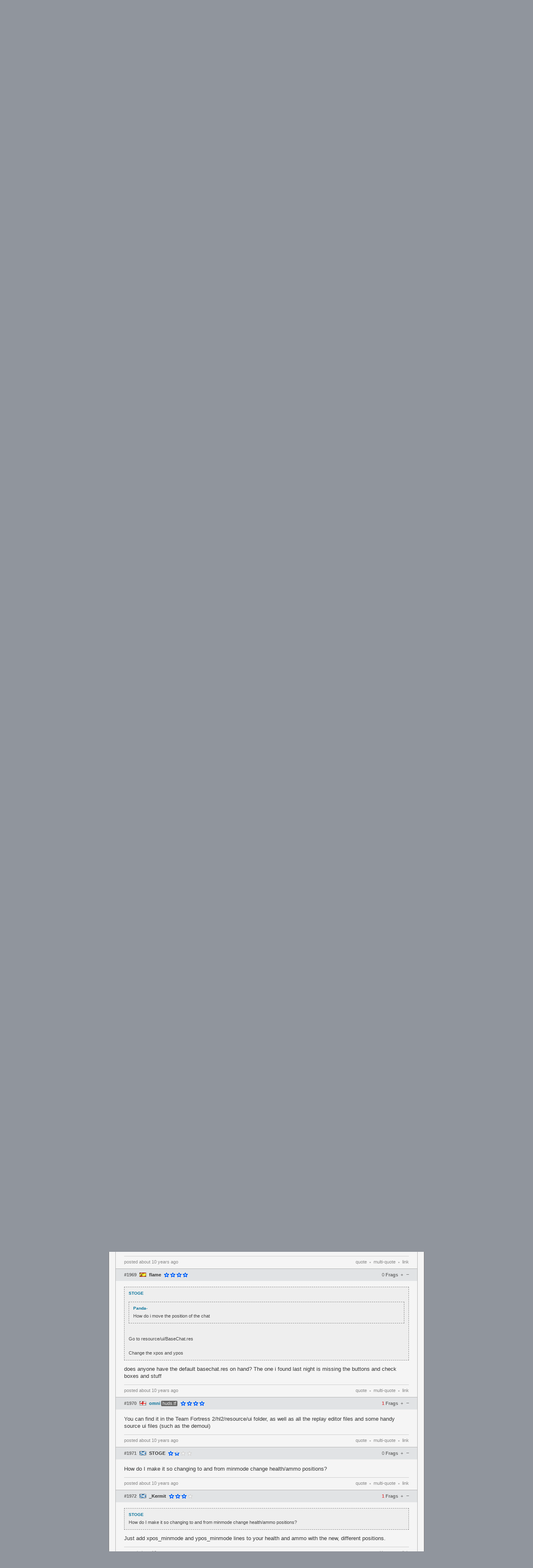

--- FILE ---
content_type: text/html; charset=UTF-8
request_url: https://www.teamfortress.tv/19073/hud-editing-short-questions-quick-answers/?page=66
body_size: 16093
content:
<!DOCTYPE html>
<html> 
	<head>
		<title>
			HUD editing: short questions, quick answers		</title>
				<meta charset="utf-8">

		<meta property="og:title" content="HUD editing: short questions, quick answers">
		<meta property="og:site_name" content="teamfortress.tv">
				
					<meta name="twitter:card" content="summary">
							<meta name="twitter:site" content="@teamfortresstv">
				<meta name="twitter:title" content="HUD editing: short questions, quick answers">
						
		<link rel="stylesheet" href="/css/tf/main.css?v=53" type="text/css">

				
					<link rel="prev" href="/19073/hud-editing-short-questions-quick-answers/?page=65">
							<link rel="next" href="/19073/hud-editing-short-questions-quick-answers/?page=67">
		
		
		<link rel="shortcut icon" href="/img/tf/favicon.ico">

		<script src="//ajax.googleapis.com/ajax/libs/jquery/1.8.0/jquery.min.js"></script>
		<script src="https://static.nitropay.com/nads/nads-40.min.js"></script>		<script>
		  (function(i,s,o,g,r,a,m){i['GoogleAnalyticsObject']=r;i[r]=i[r]||function(){
		  (i[r].q=i[r].q||[]).push(arguments)},i[r].l=1*new Date();a=s.createElement(o),
		  m=s.getElementsByTagName(o)[0];a.async=1;a.src=g;m.parentNode.insertBefore(a,m)
		  })(window,document,'script','https://www.google-analytics.com/analytics.js','ga');

		  ga('create', 'UA-26950080-1', 'auto');
		  ga('send', 'pageview');
		</script>
	</head>
	<body>
<header class="header">
	<div class="header-banner">
		<div class="header-banner-inner">
			<a href="/" class="header-logo"></a>
		</div>
	</div>
	<div class="header-nav-container">
		<div class="header-nav-container-inner">
			<nav class="header-nav">
				<a href="/" class="header-nav-item-wrapper">
					<div class="header-nav-item mod-solo ">
						<i class="fa fa-home"></i>
					</div>
				</a>
				<a href="/threads" class="header-nav-item-wrapper">
					<div class="header-nav-item mod-solo ">
						Threads
					</div>
				</a>
				<a href="/forums" class="header-nav-item-wrapper">
					<div class="header-nav-item mod-solo ">
						Forums
					</div>
				</a>
				<a href="/schedule" class="header-nav-item-wrapper mod-last">
					<div class="header-nav-item mod-solo ">
						Schedule
					</div>
				</a>
				<a href="/news" class="header-nav-item-wrapper mod-last">
					<div class="header-nav-item mod-solo ">
						News
					</div>
				</a>
				<a href="/servers" class="header-nav-item-wrapper mod-last">
					<div class="header-nav-item mod-solo ">
						Servers
					</div>
				</a>
				<a href="/galleries" class="header-nav-item-wrapper mod-last">
					<div class="header-nav-item mod-solo ">
						Galleries
					</div>
				</a>
				<a href="/streams" class="header-nav-item-wrapper mod-last">
					<div class="header-nav-item mod-solo ">
						Streams
					</div>
				</a>
								<a class="header-nav-item-wrapper mod-last mod-user" href="/auth/steam">
					<div class="header-nav-item mod-solo mod-login ">
						Log In
						<i class="fa fa-sign-in"></i>
					</div>
				</a>
							</nav>
		</div>
	</div>
</header><div id="wrapper">
	<div id="sidebar-left">
		<div class="module">
	<a href="/news" class="module-header">
		Community News
	</a>
		<a href="/66084/berfest-2025-invite-preview" class="module-item " title="ÜBERFEST 2025 Invite preview" onClick="ga('send', 'event', 'news', 'click', 'news module', '66084');">

		<span class="module-item-flag flag flag-de"></span>
		<span class="module-item-title">
				ÜBERFEST 2025 Invite preview		</span>
		<span class="module-item-count">
			2		</span>
	</a>
		<a href="/66069/berfest-2025-viewers-guide" class="module-item " title="ÜBERFEST 2025 viewers' guide" onClick="ga('send', 'event', 'news', 'click', 'news module', '66069');">

		<span class="module-item-flag flag flag-de"></span>
		<span class="module-item-title">
				ÜBERFEST 2025 viewers' guide		</span>
		<span class="module-item-count">
			0		</span>
	</a>
		<a href="/65792/rgl-lan-2025-viewers-guide" class="module-item " title="RGL LAN 2025 viewers' guide" onClick="ga('send', 'event', 'news', 'click', 'news module', '65792');">

		<span class="module-item-flag flag flag-us"></span>
		<span class="module-item-title">
				RGL LAN 2025 viewers' guide		</span>
		<span class="module-item-count">
			0		</span>
	</a>
		<a href="/65770/lan-downunder-2025-viewers-guide" class="module-item " title="LAN Downunder 2025 viewers' guide" onClick="ga('send', 'event', 'news', 'click', 'news module', '65770');">

		<span class="module-item-flag flag flag-au"></span>
		<span class="module-item-title">
				LAN Downunder 2025 viewers' guide		</span>
		<span class="module-item-count">
			6		</span>
	</a>
		<a href="/65724/pacific-showdown-the-ultimate-east-vs-south-clash" class="module-item " title="Pacific Showdown: The Ultimate East vs. South Clash" onClick="ga('send', 'event', 'news', 'click', 'news module', '65724');">

		<span class="module-item-flag flag flag-kr"></span>
		<span class="module-item-title">
				Pacific Showdown: The Ultimate East vs. South Clash		</span>
		<span class="module-item-count">
			6		</span>
	</a>
		<a href="/65703/mge-tf-announces-5000-1v1-world-championship" class="module-item " title="MGE.tf announces $5000 1v1 World Championship" onClick="ga('send', 'event', 'news', 'click', 'news module', '65703');">

		<span class="module-item-flag flag flag-us"></span>
		<span class="module-item-title">
				MGE.tf announces $5000 1v1 World Championship		</span>
		<span class="module-item-count">
			1		</span>
	</a>
		<a href="/65680/physgun-fireside-denver-2025-invitational-preview" class="module-item " title="Physgun Fireside Denver 2025 Invitational preview" onClick="ga('send', 'event', 'news', 'click', 'news module', '65680');">

		<span class="module-item-flag flag flag-us"></span>
		<span class="module-item-title">
				Physgun Fireside Denver 2025 Invitational preview		</span>
		<span class="module-item-count">
			0		</span>
	</a>
		<a href="/65660/physgun-fireside-denver-2025-viewers-guide" class="module-item mod-last" title="Physgun Fireside Denver 2025 viewers' guide" onClick="ga('send', 'event', 'news', 'click', 'news module', '65660');">

		<span class="module-item-flag flag flag-us"></span>
		<span class="module-item-title">
				Physgun Fireside Denver 2025 viewers' guide		</span>
		<span class="module-item-count">
			17		</span>
	</a>
	</div>
<div class="module">
	<a a href="/schedule" class="module-header">
		Upcoming Events
	</a>

		<a href="/66196/etf2l-6v6-season-51-winter-2026-week-2-alien-workshop-vs-kek-minoin-samurai" class="module-item " title="ETF2L 6v6 Season 51 (Winter 2026) Week 2: alien workshop vs. kek minoin samurai" onClick="ga('send', 'event', 'event', 'click', 'sidebar');">
					<span class="module-item-status mod-upcoming"></span>
		
		<span class="module-item-title mod-event ">

										<span class="module-item-title-eta mod-upcoming">19h</span> &rsaquo;
						
			ETF2L 6v6 Season 51 (Winter 2026) Week 2: alien workshop vs. kek minoin samurai		</span>
		<span class="module-item-count">
			0		</span>
	</a>
		<a href="/66193/tf2cc-newbie-cup-12-gf-tbd-vs-tbd" class="module-item " title="TF2CC Newbie Cup 12 GF: TBD vs. TBD" onClick="ga('send', 'event', 'event', 'click', 'sidebar');">
					<span class="module-item-status mod-upcoming"></span>
		
		<span class="module-item-title mod-event ">

										<span class="module-item-title-eta mod-upcoming">3h</span> &rsaquo;
						
			TF2CC Newbie Cup 12 GF: TBD vs. TBD		</span>
		<span class="module-item-count">
			0		</span>
	</a>
		<a href="/66192/tf2cc-newbie-cup-12-3rd-4th-tbd-vs-tbd" class="module-item " title="TF2CC Newbie Cup 12 3rd-4th: TBD vs. TBD" onClick="ga('send', 'event', 'event', 'click', 'sidebar');">
					<span class="module-item-status mod-upcoming"></span>
		
		<span class="module-item-title mod-event ">

										<span class="module-item-title-eta mod-upcoming">1h</span> &rsaquo;
						
			TF2CC Newbie Cup 12 3rd-4th: TBD vs. TBD		</span>
		<span class="module-item-count">
			0		</span>
	</a>
		<a href="/66191/tf2cc-newbie-cup-12-sf-tbd-vs-tbd" class="module-item " title="TF2CC Newbie Cup 12 SF: TBD vs. TBD" onClick="ga('send', 'event', 'event', 'click', 'sidebar');">
					<span class="module-item-status mod-completed"></span>
		
		<span class="module-item-title mod-event mod-completed">

									
			TF2CC Newbie Cup 12 SF: TBD vs. TBD		</span>
		<span class="module-item-count">
			0		</span>
	</a>
		<a href="/66190/tf2cc-newbie-cup-12-qf-evil-ass-bikini-bottom-crips-vs-nieces-n-nephews" class="module-item " title="TF2CC Newbie Cup 12 QF: Evil Ass Bikini Bottom Crips vs. Nieces n' Nephews" onClick="ga('send', 'event', 'event', 'click', 'sidebar');">
					<span class="module-item-status mod-completed"></span>
		
		<span class="module-item-title mod-event mod-completed">

									
			TF2CC Newbie Cup 12 QF: Evil Ass Bikini Bottom Crips vs. Nieces n' Nephews		</span>
		<span class="module-item-count">
			0		</span>
	</a>
		<a href="/66159/summer-brawl-2026-live-from-brisbane-aus" class="module-item " title="Summer Brawl 2026 - Live from Brisbane AUS" onClick="ga('send', 'event', 'event', 'click', 'sidebar');">
					<span class="module-item-status mod-completed"></span>
		
		<span class="module-item-title mod-event mod-completed">

									
			Summer Brawl 2026 - Live from Brisbane AUS		</span>
		<span class="module-item-count">
			0		</span>
	</a>
		<a href="/66186/etf2l-6v6-s51-w1-global-yeti-vs-kek-minoin-samurai" class="module-item " title="ETF2L 6v6 S51 W1: GLOBAL YETI vs. kek minoin samurai" onClick="ga('send', 'event', 'event', 'click', 'sidebar');">
					<span class="module-item-status mod-completed"></span>
		
		<span class="module-item-title mod-event mod-completed">

									
			ETF2L 6v6 S51 W1: GLOBAL YETI vs. kek minoin samurai		</span>
		<span class="module-item-count">
			1		</span>
	</a>
		<a href="/66185/etf2l-6v6-s51-w1-joey-gunz-vs-the-sopranos" class="module-item mod-last" title="ETF2L 6v6 S51 W1: JOEY GUNZ vs. The Sopranos" onClick="ga('send', 'event', 'event', 'click', 'sidebar');">
					<span class="module-item-status mod-completed"></span>
		
		<span class="module-item-title mod-event mod-completed">

									
			ETF2L 6v6 S51 W1: JOEY GUNZ vs. The Sopranos		</span>
		<span class="module-item-count">
			0		</span>
	</a>
	</div>
<div class="module">
	<a href="/threads/?sort=active" class="module-header">
		Recent Discussion
	</a>

			<a href="/66107/poland-tf-2026" class="module-item " title="poLANd.tf 2026">
				<span class="module-item-icon mod-got"></span>
		<span class="module-item-title mod-count-digits-2 ">
			poLANd.tf 2026		</span>
		
				
		<span class="module-item-count">
			24 
		</span>
	</a>
		<a href="/58442/reporting-misconduct-in-the-community" class="module-item " title="Reporting Misconduct in the Community">
				<span class="module-item-icon mod-got"></span>
		<span class="module-item-title mod-count-digits-1 ">
			Reporting Misconduct in the Community		</span>
		
				
		<span class="module-item-count">
			1 
		</span>
	</a>
		<a href="/66195/wtf-happened-to-ammomod-mge" class="module-item " title="wtf happened to ammomod mge">
				<span class="module-item-icon mod-tf2"></span>
		<span class="module-item-title mod-count-digits-2 ">
			wtf happened to ammomod mge		</span>
		
				
		<span class="module-item-count">
			14 
		</span>
	</a>
		<a href="/66189/b" class="module-item " title="B">
				<span class="module-item-icon mod-tf2"></span>
		<span class="module-item-title mod-count-digits-2 ">
			B		</span>
		
				
		<span class="module-item-count">
			19 
		</span>
	</a>
		<a href="/66196/etf2l-6v6-season-51-winter-2026-week-2-alien-workshop-vs-kek-minoin-samurai" class="module-item " title="ETF2L 6v6 Season 51 (Winter 2026) Week 2: alien workshop vs. kek minoin samurai">
				<span class="module-item-icon mod-tf2"></span>
		<span class="module-item-title mod-count-digits-1 ">
			ETF2L 6v6 Season 51 (Winter 2026) Week 2: alien workshop vs. kek minoin samurai		</span>
		
				
		<span class="module-item-count">
			0 
		</span>
	</a>
		<a href="/441/frag-clips-thread" class="module-item " title="Frag Clips Thread">
				<span class="module-item-icon mod-tf2"></span>
		<span class="module-item-title mod-count-digits-5 ">
			Frag Clips Thread		</span>
		
				
		<span class="module-item-count">
			10109 
		</span>
	</a>
		<a href="/66194/tf2-original-song" class="module-item " title="Меня зовут Вибз - TF2 Original Song">
				<span class="module-item-icon mod-tf2"></span>
		<span class="module-item-title mod-count-digits-1 ">
			Меня зовут Вибз - TF2 Original Song		</span>
		
				
		<span class="module-item-count">
			1 
		</span>
	</a>
		<a href="/66193/tf2cc-newbie-cup-12-gf-tbd-vs-tbd" class="module-item " title="TF2CC Newbie Cup 12 GF: TBD vs. TBD">
				<span class="module-item-icon mod-tf2"></span>
		<span class="module-item-title mod-count-digits-1 ">
			TF2CC Newbie Cup 12 GF: TBD vs. TBD		</span>
		
				
		<span class="module-item-count">
			0 
		</span>
	</a>
		<a href="/66192/tf2cc-newbie-cup-12-3rd-4th-tbd-vs-tbd" class="module-item " title="TF2CC Newbie Cup 12 3rd-4th: TBD vs. TBD">
				<span class="module-item-icon mod-tf2"></span>
		<span class="module-item-title mod-count-digits-1 ">
			TF2CC Newbie Cup 12 3rd-4th: TBD vs. TBD		</span>
		
				
		<span class="module-item-count">
			0 
		</span>
	</a>
		<a href="/66191/tf2cc-newbie-cup-12-sf-tbd-vs-tbd" class="module-item " title="TF2CC Newbie Cup 12 SF: TBD vs. TBD">
				<span class="module-item-icon mod-tf2"></span>
		<span class="module-item-title mod-count-digits-1 ">
			TF2CC Newbie Cup 12 SF: TBD vs. TBD		</span>
		
				
		<span class="module-item-count">
			0 
		</span>
	</a>
		<a href="/66190/tf2cc-newbie-cup-12-qf-evil-ass-bikini-bottom-crips-vs-nieces-n-nephews" class="module-item " title="TF2CC Newbie Cup 12 QF: Evil Ass Bikini Bottom Crips vs. Nieces n' Nephews">
				<span class="module-item-icon mod-tf2"></span>
		<span class="module-item-title mod-count-digits-1 ">
			TF2CC Newbie Cup 12 QF: Evil Ass Bikini Bottom Crips vs. Nieces n' Nephews		</span>
		
				
		<span class="module-item-count">
			0 
		</span>
	</a>
		<a href="/35459/best-pub-quotes" class="module-item " title="best pub quotes">
				<span class="module-item-icon mod-tf2"></span>
		<span class="module-item-title mod-count-digits-4 ">
			best pub quotes		</span>
		
				
		<span class="module-item-count">
			1967 
		</span>
	</a>
		<a href="/66172/the-worst-thing-your-team-leader-did" class="module-item " title="the worst thing your team leader did">
				<span class="module-item-icon mod-tf2"></span>
		<span class="module-item-title mod-count-digits-2 ">
			the worst thing your team leader did		</span>
		
				
		<span class="module-item-count">
			34 
		</span>
	</a>
		<a href="/1121/stream-highlights" class="module-item " title="stream highlights">
				<span class="module-item-icon mod-tf2"></span>
		<span class="module-item-title mod-count-digits-5 ">
			stream highlights		</span>
		
				
		<span class="module-item-count">
			13537 
		</span>
	</a>
		<a href="/66186/etf2l-6v6-s51-w1-global-yeti-vs-kek-minoin-samurai" class="module-item mod-last" title="ETF2L 6v6 S51 W1: GLOBAL YETI vs. kek minoin samurai">
				<span class="module-item-icon mod-tf2"></span>
		<span class="module-item-title mod-count-digits-1 ">
			ETF2L 6v6 S51 W1: GLOBAL YETI vs. kek minoin samurai		</span>
		
				
		<span class="module-item-count">
			1 
		</span>
	</a>
	</div>	</div>
	
	<div id="sidebar-right">
		<style>
	.module-filter-menu {
		color: #666;
		border-bottom: 1px solid #aaa; 
		background: #f8f8f8;
		box-shadow: 0 1px 1px rgba(0,0,0,.05);
		padding: 0 8px;
	}
	.tab-opt {
		cursor: pointer;
		display: inline-block;
		padding: 5px 5px; padding-top: 9px;
		font-size: 10px;
		text-transform: uppercase;
	}
	.tab-opt:hover {
		border-bottom: 3px solid #aaa;
	}
	.tab-opt.active, .tab-opt:active {
		border-bottom: 3px solid #85b6e0;
		font-weight: bold;
	}
	.module-expand {
		margin: 0 8px;
		text-align: center; border-top: 1px solid #bbb; padding: 7px 0;
		cursor: pointer;
		color: #888;
		font-size: 10px;
		//box-shadow: 0 -1px 1px rgba(0,0,0,.05);
		margin-top: 4px;
	}
	.module-expand:hover {
		
	}
</style>
<div class="module">
	<a class="module-header" href="/streams">
		Live Streams
	</a>
	<div class="module-filter-menu noselect">
		<span class="tab-opt active noselect" data-game="tfgg">
			TF.TV
		</span>
		<span class="tab-opt noselect" data-game="tf2">
			TF2
		</span>	
		<span class="tab-opt noselect" data-game="csgo">
			CS:GO
		</span>
		<span class="tab-opt noselect" data-game="dota2">
			Dota2
		</span>
	</div>
	
	<div class="module-list tfgg">
				<a href="/stream/stabbystabby" class="module-item mod-featured   " title="back stabbath">
			<span class="module-item-flag flag flag-us"></span>
					
			<span class="module-item-title" style="width: 115px; color: #888;">
				<span class="module-item-title-sub">stabbystabby</span>
				back stabbath			</span>
				
			<span class="module-item-count">
				79			</span>
		</a>
						<a href="/stream/kegaman_" class="module-item mod-featured   " title="elephant">
			<span class="module-item-flag flag flag-us"></span>
					
			<span class="module-item-title" style="width: 120px; color: #888;">
				<span class="module-item-title-sub">Kegaman</span>
				elephant			</span>
				
			<span class="module-item-count">
				3			</span>
		</a>
						<a href="/stream/hulk_smash" class="module-item mod-featured mod-divider  " title="just pubbin">
			<span class="module-item-flag flag flag-us"></span>
					
			<span class="module-item-title" style="width: 120px; color: #888;">
				<span class="module-item-title-sub">HULK_SMASH</span>
				just pubbin			</span>
				
			<span class="module-item-count">
				3			</span>
		</a>
						<a href="/stream/avast" class="module-item    " title="Zumbo Pumbo Hatewatch">
			<span class="module-item-flag flag flag-us"></span>
					
			<span class="module-item-title" style="width: 115px; color: #888;">
				<span class="module-item-title-sub">Avast</span>
				Zumbo Pumbo Hatewatch			</span>
				
			<span class="module-item-count">
				70			</span>
		</a>
						<a href="/stream/muma" class="module-item    " title="flex queue n chill :3 !coaching">
			<span class="module-item-flag flag flag-us"></span>
					
			<span class="module-item-title" style="width: 115px; color: #888;">
				<span class="module-item-title-sub">Muma</span>
				flex queue n chill :3 !coaching			</span>
				
			<span class="module-item-count">
				27			</span>
		</a>
						<a href="/stream/yuptf" class="module-item    " title="CHAMPION CHALLENGER TOP 500 SOJOURN ">
			<span class="module-item-flag flag flag-ar"></span>
					
			<span class="module-item-title" style="width: 115px; color: #888;">
				<span class="module-item-title-sub">Yup</span>
				CHAMPION CHALLENGER TOP 500 SOJOURN 			</span>
				
			<span class="module-item-count">
				15			</span>
		</a>
						<a href="/stream/ggglygy" class="module-item    " title="bing chilling">
			<span class="module-item-flag flag flag-nf"></span>
					
			<span class="module-item-title" style="width: 120px; color: #888;">
				<span class="module-item-title-sub">Ggglygy</span>
				bing chilling			</span>
				
			<span class="module-item-count">
				2			</span>
		</a>
						<a href="/stream/mit_epona" class="module-item    " title="first time player">
			<span class="module-item-flag flag flag-us"></span>
					
			<span class="module-item-title" style="width: 120px; color: #888;">
				<span class="module-item-title-sub">MiT_Epona</span>
				first time player			</span>
				
			<span class="module-item-count">
				1			</span>
		</a>
						<a href="/stream/fusionn_" class="module-item    mod-last" title="vegetating in the mines">
			<span class="module-item-flag flag flag-us"></span>
					
			<span class="module-item-title" style="width: 120px; color: #888;">
				<span class="module-item-title-sub">fusionn</span>
				vegetating in the mines			</span>
				
			<span class="module-item-count">
				1			</span>
		</a>
					</div>
		
		<div class="module-list hide tf2">
				<a href="/stream/ClownPierce" class="module-item " title="Team Fortress 2 with JP and Boba">
						<span class="module-item-icon mod-tf2"></span>
			<span class="module-item-title" style="width: 105px; color: #888;">
					<span class="module-item-title-sub">ClownPierce</span>
					Team Fortress 2 with JP and Boba				</span>
			<span class="module-item-count">
				128			</span>
		</a>
				<a href="/stream/stabbystabby" class="module-item " title="back stabbath">
						<span class="module-item-icon mod-tf2"></span>
			<span class="module-item-title" style="width: 110px; color: #888;">
					<span class="module-item-title-sub">stabbystabby</span>
					back stabbath				</span>
			<span class="module-item-count">
				79			</span>
		</a>
				<a href="/stream/EngineerGaming1972" class="module-item " title="Sentry Sunday !ip">
						<span class="module-item-icon mod-tf2"></span>
			<span class="module-item-title" style="width: 110px; color: #888;">
					<span class="module-item-title-sub">EngineerGaming1972</span>
					Sentry Sunday !ip				</span>
			<span class="module-item-count">
				29			</span>
		</a>
				<a href="/stream/kaliopedy" class="module-item " title="live de tf2">
						<span class="module-item-icon mod-tf2"></span>
			<span class="module-item-title" style="width: 110px; color: #888;">
					<span class="module-item-title-sub">kaliopedy</span>
					live de tf2				</span>
			<span class="module-item-count">
				25			</span>
		</a>
				<a href="/stream/ShadrawDragon" class="module-item " title="[+18 Dragontuber] | Collab night! come n' vibe :3 | !kofi !throne">
						<span class="module-item-icon mod-tf2"></span>
			<span class="module-item-title" style="width: 110px; color: #888;">
					<span class="module-item-title-sub">ShadrawDragon</span>
					[+18 Dragontuber] | Collab night! come n' vibe :3 | !kofi !throne				</span>
			<span class="module-item-count">
				19			</span>
		</a>
				<a href="/stream/benya20tt" class="module-item " title="[CHL]Q paso en chile loco">
						<span class="module-item-icon mod-tf2"></span>
			<span class="module-item-title" style="width: 110px; color: #888;">
					<span class="module-item-title-sub">benya20tt</span>
					[CHL]Q paso en chile loco				</span>
			<span class="module-item-count">
				18			</span>
		</a>
				<a href="/stream/Requim_HD" class="module-item " title="[ENG/ESP] The Concept of A Vaguely Cat Shape ( I think)">
						<span class="module-item-icon mod-tf2"></span>
			<span class="module-item-title" style="width: 110px; color: #888;">
					<span class="module-item-title-sub">Requim_HD</span>
					[ENG/ESP] The Concept of A Vaguely Cat Shape ( I think)				</span>
			<span class="module-item-count">
				17			</span>
		</a>
				<a href="/stream/VessixSpire" class="module-item " title="[18+] Vessix Vampire's Melody (Pt 6) + TF2 Sunday Stream!">
						<span class="module-item-icon mod-tf2"></span>
			<span class="module-item-title" style="width: 110px; color: #888;">
					<span class="module-item-title-sub">VessixSpire</span>
					[18+] Vessix Vampire's Melody (Pt 6) + TF2 Sunday Stream!				</span>
			<span class="module-item-count">
				13			</span>
		</a>
				<a href="/stream/holyonyx" class="module-item " title="">
						<span class="module-item-icon mod-tf2"></span>
			<span class="module-item-title" style="width: 110px; color: #888;">
					<span class="module-item-title-sub">holyonyx</span>
									</span>
			<span class="module-item-count">
				10			</span>
		</a>
				<a href="/stream/SuccubAce_" class="module-item " title="[18+] Sunday funday...it's more TF2">
						<span class="module-item-icon mod-tf2"></span>
			<span class="module-item-title" style="width: 115px; color: #888;">
					<span class="module-item-title-sub">SuccubAce_</span>
					[18+] Sunday funday...it's more TF2				</span>
			<span class="module-item-count">
				5			</span>
		</a>
				<a href="/stream/LiteralCringe" class="module-item " title="SUNDAY SUNDAY SUNDAY">
						<span class="module-item-icon mod-tf2"></span>
			<span class="module-item-title" style="width: 115px; color: #888;">
					<span class="module-item-title-sub">LiteralCringe</span>
					SUNDAY SUNDAY SUNDAY				</span>
			<span class="module-item-count">
				5			</span>
		</a>
				<a href="/stream/BraiaaTV" class="module-item " title="domimgueira dos games aleatorios #SWF">
						<span class="module-item-icon mod-tf2"></span>
			<span class="module-item-title" style="width: 115px; color: #888;">
					<span class="module-item-title-sub">BraiaaTV</span>
					domimgueira dos games aleatorios #SWF				</span>
			<span class="module-item-count">
				4			</span>
		</a>
				<a href="/stream/SkinyShy" class="module-item " title="[+18]  ">
						<span class="module-item-icon mod-tf2"></span>
			<span class="module-item-title" style="width: 115px; color: #888;">
					<span class="module-item-title-sub">SkinyShy</span>
					[+18]  				</span>
			<span class="module-item-count">
				4			</span>
		</a>
				<a href="/stream/Groberyum" class="module-item " title="I'm coming for Put Dis- | Speaking Pt(b)/ENG">
						<span class="module-item-icon mod-tf2"></span>
			<span class="module-item-title" style="width: 115px; color: #888;">
					<span class="module-item-title-sub">Groberyum</span>
					I'm coming for Put Dis- | Speaking Pt(b)/ENG				</span>
			<span class="module-item-count">
				4			</span>
		</a>
				<a href="/stream/Powerpuker" class="module-item " title="Baker Boi n Chill - Scrims Later">
						<span class="module-item-icon mod-tf2"></span>
			<span class="module-item-title" style="width: 115px; color: #888;">
					<span class="module-item-title-sub">Powerpuker</span>
					Baker Boi n Chill - Scrims Later				</span>
			<span class="module-item-count">
				4			</span>
		</a>
				<a href="/stream/Season_Of_Slaps" class="module-item " title="Regular Everyday Normal Ubuntu Gamer | !advanced !starforge">
						<span class="module-item-icon mod-tf2"></span>
			<span class="module-item-title" style="width: 115px; color: #888;">
					<span class="module-item-title-sub">Season_Of_Slaps</span>
					Regular Everyday Normal Ubuntu Gamer | !advanced !starforge				</span>
			<span class="module-item-count">
				4			</span>
		</a>
				<a href="/stream/Lottel" class="module-item " title="everybody's healing for the weekend">
						<span class="module-item-icon mod-tf2"></span>
			<span class="module-item-title" style="width: 115px; color: #888;">
					<span class="module-item-title-sub">Lottel</span>
					everybody's healing for the weekend				</span>
			<span class="module-item-count">
				3			</span>
		</a>
				<a href="/stream/Kegaman_" class="module-item " title="elephant">
						<span class="module-item-icon mod-tf2"></span>
			<span class="module-item-title" style="width: 115px; color: #888;">
					<span class="module-item-title-sub">Kegaman_</span>
					elephant				</span>
			<span class="module-item-count">
				3			</span>
		</a>
				<a href="/stream/AutoSugaR_" class="module-item " title="half asleep sunday stream">
						<span class="module-item-icon mod-tf2"></span>
			<span class="module-item-title" style="width: 115px; color: #888;">
					<span class="module-item-title-sub">AutoSugaR_</span>
					half asleep sunday stream				</span>
			<span class="module-item-count">
				3			</span>
		</a>
				<a href="/stream/HULK_SMASH" class="module-item mod-last" title="just pubbin">
						<span class="module-item-icon mod-tf2"></span>
			<span class="module-item-title" style="width: 115px; color: #888;">
					<span class="module-item-title-sub">HULK_SMASH</span>
					just pubbin				</span>
			<span class="module-item-count">
				3			</span>
		</a>
			</div>
		<div class="module-list hide csgo">
				<a href="/stream/boltz" class="module-item " title="">
						<span class="module-item-icon mod-csgo"></span>
			<span class="module-item-title" style="width: 100px; color: #888;">
					<span class="module-item-title-sub">boltz</span>
									</span>
			<span class="module-item-count">
				3359			</span>
		</a>
				<a href="/stream/ArrowCS" class="module-item " title="">
						<span class="module-item-icon mod-csgo"></span>
			<span class="module-item-title" style="width: 100px; color: #888;">
					<span class="module-item-title-sub">ArrowCS</span>
									</span>
			<span class="module-item-count">
				1990			</span>
		</a>
				<a href="/stream/Gaules" class="module-item " title="MIBR vs Sharks | BetBoom RUSH B Summit Season 1  - !socio - Siga @Gaules nas redes sociais!">
						<span class="module-item-icon mod-csgo"></span>
			<span class="module-item-title" style="width: 100px; color: #888;">
					<span class="module-item-title-sub">Gaules</span>
					MIBR vs Sharks | BetBoom RUSH B Summit Season 1  - !socio - Siga @Gaules nas redes sociais!				</span>
			<span class="module-item-count">
				1958			</span>
		</a>
				<a href="/stream/Anomaly" class="module-item " title="">
						<span class="module-item-icon mod-csgo"></span>
			<span class="module-item-title" style="width: 100px; color: #888;">
					<span class="module-item-title-sub">Anomaly</span>
									</span>
			<span class="module-item-count">
				1630			</span>
		</a>
				<a href="/stream/degst3r" class="module-item " title="FACEIT зарубы w/ @strogo @stanislaw9 | !ковры !футболки !tg">
						<span class="module-item-icon mod-csgo"></span>
			<span class="module-item-title" style="width: 100px; color: #888;">
					<span class="module-item-title-sub">degst3r</span>
					FACEIT зарубы w/ @strogo @stanislaw9 | !ковры !футболки !tg				</span>
			<span class="module-item-count">
				1579			</span>
		</a>
				<a href="/stream/lentbb" class="module-item " title="Sharks [1:1] MIBR | BetBoom RUSH B Summit Season 1 | ВЫГНАЛИ ИЗ КВАРТИРЫ | ЖИВУ В КОНУРЕ | ВСЯ ИНФА В !tg">
						<span class="module-item-icon mod-csgo"></span>
			<span class="module-item-title" style="width: 100px; color: #888;">
					<span class="module-item-title-sub">lentbb</span>
					Sharks [1:1] MIBR | BetBoom RUSH B Summit Season 1 | ВЫГНАЛИ ИЗ КВАРТИРЫ | ЖИВУ В КОНУРЕ | ВСЯ ИНФА В !tg				</span>
			<span class="module-item-count">
				1331			</span>
		</a>
				<a href="/stream/Csbattles" class="module-item " title="КАК ПОЛУЧИТЬ НОЖ C 1К✅ НЕ совет! запись">
						<span class="module-item-icon mod-csgo"></span>
			<span class="module-item-title" style="width: 100px; color: #888;">
					<span class="module-item-title-sub">Csbattles</span>
					КАК ПОЛУЧИТЬ НОЖ C 1К✅ НЕ совет! запись				</span>
			<span class="module-item-count">
				1229			</span>
		</a>
				<a href="/stream/coopertv" class="module-item " title="">
						<span class="module-item-icon mod-csgo"></span>
			<span class="module-item-title" style="width: 100px; color: #888;">
					<span class="module-item-title-sub">coopertv</span>
									</span>
			<span class="module-item-count">
				1175			</span>
		</a>
				<a href="/stream/arrul1o" class="module-item " title="500k start SUETA !tg">
						<span class="module-item-icon mod-csgo"></span>
			<span class="module-item-title" style="width: 105px; color: #888;">
					<span class="module-item-title-sub">arrul1o</span>
					500k start SUETA !tg				</span>
			<span class="module-item-count">
				933			</span>
		</a>
				<a href="/stream/pKchorrao" class="module-item " title="(+18)fé">
						<span class="module-item-icon mod-csgo"></span>
			<span class="module-item-title" style="width: 105px; color: #888;">
					<span class="module-item-title-sub">pKchorrao</span>
					(+18)fé				</span>
			<span class="module-item-count">
				780			</span>
		</a>
				<a href="/stream/prcs" class="module-item " title="#77 FACEIT PLAYER &amp; soloQ. | +12.000€ GIVEAWAY !csgoskins !forcedrop !pirateswap">
						<span class="module-item-icon mod-csgo"></span>
			<span class="module-item-title" style="width: 105px; color: #888;">
					<span class="module-item-title-sub">prcs</span>
					#77 FACEIT PLAYER &amp; soloQ. | +12.000€ GIVEAWAY !csgoskins !forcedrop !pirateswap				</span>
			<span class="module-item-count">
				657			</span>
		</a>
				<a href="/stream/guuizera1" class="module-item " title="">
						<span class="module-item-icon mod-csgo"></span>
			<span class="module-item-title" style="width: 105px; color: #888;">
					<span class="module-item-title-sub">guuizera1</span>
									</span>
			<span class="module-item-count">
				647			</span>
		</a>
				<a href="/stream/d1pro4" class="module-item " title="Я снова один в этом Ламбо">
						<span class="module-item-icon mod-csgo"></span>
			<span class="module-item-title" style="width: 105px; color: #888;">
					<span class="module-item-title-sub">d1pro4</span>
					Я снова один в этом Ламбо				</span>
			<span class="module-item-count">
				586			</span>
		</a>
				<a href="/stream/s_chilla" class="module-item " title="lyudskoe,premskoe,saunklaudreperskoe 3600 e1o !tg !tt">
						<span class="module-item-icon mod-csgo"></span>
			<span class="module-item-title" style="width: 105px; color: #888;">
					<span class="module-item-title-sub">s_chilla</span>
					lyudskoe,premskoe,saunklaudreperskoe 3600 e1o !tg !tt				</span>
			<span class="module-item-count">
				583			</span>
		</a>
				<a href="/stream/TenzinNiznet" class="module-item " title="JUST THE TWO OF US.">
						<span class="module-item-icon mod-csgo"></span>
			<span class="module-item-title" style="width: 105px; color: #888;">
					<span class="module-item-title-sub">TenzinNiznet</span>
					JUST THE TWO OF US.				</span>
			<span class="module-item-count">
				573			</span>
		</a>
				<a href="/stream/branuelzin" class="module-item " title="hoy 3k? soloq supermatch">
						<span class="module-item-icon mod-csgo"></span>
			<span class="module-item-title" style="width: 105px; color: #888;">
					<span class="module-item-title-sub">branuelzin</span>
					hoy 3k? soloq supermatch				</span>
			<span class="module-item-count">
				566			</span>
		</a>
				<a href="/stream/shuazon" class="module-item " title="">
						<span class="module-item-icon mod-csgo"></span>
			<span class="module-item-title" style="width: 105px; color: #888;">
					<span class="module-item-title-sub">shuazon</span>
									</span>
			<span class="module-item-count">
				507			</span>
		</a>
				<a href="/stream/vodkaskndr" class="module-item " title="">
						<span class="module-item-icon mod-csgo"></span>
			<span class="module-item-title" style="width: 105px; color: #888;">
					<span class="module-item-title-sub">vodkaskndr</span>
									</span>
			<span class="module-item-count">
				487			</span>
		</a>
				<a href="/stream/jmdeck" class="module-item " title="domingão !pix">
						<span class="module-item-icon mod-csgo"></span>
			<span class="module-item-title" style="width: 105px; color: #888;">
					<span class="module-item-title-sub">jmdeck</span>
					domingão !pix				</span>
			<span class="module-item-count">
				449			</span>
		</a>
				<a href="/stream/VanFanTV" class="module-item mod-last" title="[Co-Stream] Sharks - MIBR | BetBoom RUSH B! Summit 2026 | !discord">
						<span class="module-item-icon mod-csgo"></span>
			<span class="module-item-title" style="width: 105px; color: #888;">
					<span class="module-item-title-sub">VanFanTV</span>
					[Co-Stream] Sharks - MIBR | BetBoom RUSH B! Summit 2026 | !discord				</span>
			<span class="module-item-count">
				429			</span>
		</a>
			</div>
		<div class="module-list hide dota2">
				<a href="/stream/Stray228" class="module-item " title="ЧЕМПИОН МИРА ПО ДОТЕ, ЗАДАВАЙТЕ ВОПРОСЫ  !tg !крипта !wow">
						<span class="module-item-icon mod-dota2"></span>
			<span class="module-item-title" style="width: 100px; color: #888;">
					<span class="module-item-title-sub">Stray228</span>
					ЧЕМПИОН МИРА ПО ДОТЕ, ЗАДАВАЙТЕ ВОПРОСЫ  !tg !крипта !wow				</span>
			<span class="module-item-count">
				4627			</span>
		</a>
				<a href="/stream/w33haa" class="module-item " title="Learn how to be a better player">
						<span class="module-item-icon mod-dota2"></span>
			<span class="module-item-title" style="width: 100px; color: #888;">
					<span class="module-item-title-sub">w33haa</span>
					Learn how to be a better player				</span>
			<span class="module-item-count">
				2474			</span>
		</a>
				<a href="/stream/judah_xx" class="module-item " title="8K | !gta !tg !скилл">
						<span class="module-item-icon mod-dota2"></span>
			<span class="module-item-title" style="width: 100px; color: #888;">
					<span class="module-item-title-sub">judah_xx</span>
					8K | !gta !tg !скилл				</span>
			<span class="module-item-count">
				2137			</span>
		</a>
				<a href="/stream/masondota2" class="module-item " title="RANK 1 MODE BET OFF GG">
						<span class="module-item-icon mod-dota2"></span>
			<span class="module-item-title" style="width: 100px; color: #888;">
					<span class="module-item-title-sub">masondota2</span>
					RANK 1 MODE BET OFF GG				</span>
			<span class="module-item-count">
				1686			</span>
		</a>
				<a href="/stream/NS_ART" class="module-item " title="HEROIC 0 x 0 PERU REJECTS -  BRASIL NA ESL ONE BIRMINGHAM 2026 ">
						<span class="module-item-icon mod-dota2"></span>
			<span class="module-item-title" style="width: 100px; color: #888;">
					<span class="module-item-title-sub">NS_ART</span>
					HEROIC 0 x 0 PERU REJECTS -  BRASIL NA ESL ONE BIRMINGHAM 2026 				</span>
			<span class="module-item-count">
				1311			</span>
		</a>
				<a href="/stream/ESL_Dota2Earth" class="module-item " title="LIVE: GamerLegion vs Rottweilas Latam - ESL One Birmingham 2026 Closed Qualifiers NA">
						<span class="module-item-icon mod-dota2"></span>
			<span class="module-item-title" style="width: 100px; color: #888;">
					<span class="module-item-title-sub">ESL_Dota2Earth</span>
					LIVE: GamerLegion vs Rottweilas Latam - ESL One Birmingham 2026 Closed Qualifiers NA				</span>
			<span class="module-item-count">
				1114			</span>
		</a>
				<a href="/stream/Smzinho" class="module-item " title="BORA? - !SUPERBET - !LUNATAR - !ODYSSEY - !LOLJA">
						<span class="module-item-icon mod-dota2"></span>
			<span class="module-item-title" style="width: 105px; color: #888;">
					<span class="module-item-title-sub">Smzinho</span>
					BORA? - !SUPERBET - !LUNATAR - !ODYSSEY - !LOLJA				</span>
			<span class="module-item-count">
				864			</span>
		</a>
				<a href="/stream/ponyaaaa" class="module-item " title="">
						<span class="module-item-icon mod-dota2"></span>
			<span class="module-item-title" style="width: 105px; color: #888;">
					<span class="module-item-title-sub">ponyaaaa</span>
									</span>
			<span class="module-item-count">
				811			</span>
		</a>
				<a href="/stream/mrxsmurf" class="module-item " title="✅13000 MMR TOP 1 TINKER ЧЕЛЛЕНДЖ✅!МЕТЕОР !TG !ДОНАТ !ЮТУБ✅ РОЗЫГРЫШ !TG !ДОНАТ !ЮТУБ">
						<span class="module-item-icon mod-dota2"></span>
			<span class="module-item-title" style="width: 105px; color: #888;">
					<span class="module-item-title-sub">mrxsmurf</span>
					✅13000 MMR TOP 1 TINKER ЧЕЛЛЕНДЖ✅!МЕТЕОР !TG !ДОНАТ !ЮТУБ✅ РОЗЫГРЫШ !TG !ДОНАТ !ЮТУБ				</span>
			<span class="module-item-count">
				730			</span>
		</a>
				<a href="/stream/MAXON_V_CASINO_5923323" class="module-item " title="MAXON! теги для поиска: ЗУБАРЕВ ЛОРД БУСТЕР ЛУДОЖОП ЕГОРКРИД ЕГОРКРИД vitus vitus_tv медисон евелон zubarefff zubarev зубареффф хованский">
						<span class="module-item-icon mod-dota2"></span>
			<span class="module-item-title" style="width: 105px; color: #888;">
					<span class="module-item-title-sub">MAXON_V_CASINO_5923323</span>
					MAXON! теги для поиска: ЗУБАРЕВ ЛОРД БУСТЕР ЛУДОЖОП ЕГОРКРИД ЕГОРКРИД vitus vitus_tv медисон евелон zubarefff zubarev зубареффф хованский				</span>
			<span class="module-item-count">
				699			</span>
		</a>
				<a href="/stream/syndereN" class="module-item " title="IMMORTAL LEADERBOARD CLIMB | 2026 START: 11124 MMR [1470] | !discord">
						<span class="module-item-icon mod-dota2"></span>
			<span class="module-item-title" style="width: 105px; color: #888;">
					<span class="module-item-title-sub">syndereN</span>
					IMMORTAL LEADERBOARD CLIMB | 2026 START: 11124 MMR [1470] | !discord				</span>
			<span class="module-item-count">
				602			</span>
		</a>
				<a href="/stream/Grape" class="module-item " title="[Dota 2] 2026 is our Year! w/ Nimi Nightmare">
						<span class="module-item-icon mod-dota2"></span>
			<span class="module-item-title" style="width: 105px; color: #888;">
					<span class="module-item-title-sub">Grape</span>
					[Dota 2] 2026 is our Year! w/ Nimi Nightmare				</span>
			<span class="module-item-count">
				599			</span>
		</a>
				<a href="/stream/INBoss1k" class="module-item " title="МНЕ ДАЛИ СВЕТ, ГОТОВЫ К РАЗЪ*БУ? ДЕНЬ 3 - [АДСКИЙ РАЙ] now 9400 MMR | !cs !tg">
						<span class="module-item-icon mod-dota2"></span>
			<span class="module-item-title" style="width: 105px; color: #888;">
					<span class="module-item-title-sub">INBoss1k</span>
					МНЕ ДАЛИ СВЕТ, ГОТОВЫ К РАЗЪ*БУ? ДЕНЬ 3 - [АДСКИЙ РАЙ] now 9400 MMR | !cs !tg				</span>
			<span class="module-item-count">
				578			</span>
		</a>
				<a href="/stream/ESL_Dota2Storm" class="module-item " title="LIVE: Amaru Gaming vs Looking for Org - ESL One Birmingham 2026 Closed Qualifiers SA">
						<span class="module-item-icon mod-dota2"></span>
			<span class="module-item-title" style="width: 105px; color: #888;">
					<span class="module-item-title-sub">ESL_Dota2Storm</span>
					LIVE: Amaru Gaming vs Looking for Org - ESL One Birmingham 2026 Closed Qualifiers SA				</span>
			<span class="module-item-count">
				531			</span>
		</a>
				<a href="/stream/ShiiShak" class="module-item " title="НОЧНОЙ ПРАЙМ . 14K MMR Pos 4 Gameplay !tg !winline">
						<span class="module-item-icon mod-dota2"></span>
			<span class="module-item-title" style="width: 105px; color: #888;">
					<span class="module-item-title-sub">ShiiShak</span>
					НОЧНОЙ ПРАЙМ . 14K MMR Pos 4 Gameplay !tg !winline				</span>
			<span class="module-item-count">
				487			</span>
		</a>
				<a href="/stream/rouszztrash" class="module-item " title="11000 carry / андерграунд стример / Phantom Lancer / Саня">
						<span class="module-item-icon mod-dota2"></span>
			<span class="module-item-title" style="width: 105px; color: #888;">
					<span class="module-item-title-sub">rouszztrash</span>
					11000 carry / андерграунд стример / Phantom Lancer / Саня				</span>
			<span class="module-item-count">
				431			</span>
		</a>
				<a href="/stream/Sketcher" class="module-item " title="14k carry pma gameplay✅ track 1$ ✅">
						<span class="module-item-icon mod-dota2"></span>
			<span class="module-item-title" style="width: 105px; color: #888;">
					<span class="module-item-title-sub">Sketcher</span>
					14k carry pma gameplay✅ track 1$ ✅				</span>
			<span class="module-item-count">
				409			</span>
		</a>
				<a href="/stream/Uniquee" class="module-item " title="Бессмысленно 11k ranked ✔ carry/mid !tg">
						<span class="module-item-icon mod-dota2"></span>
			<span class="module-item-title" style="width: 105px; color: #888;">
					<span class="module-item-title-sub">Uniquee</span>
					Бессмысленно 11k ranked ✔ carry/mid !tg				</span>
			<span class="module-item-count">
				369			</span>
		</a>
				<a href="/stream/qSnake" class="module-item mod-last" title="7.40b ))">
						<span class="module-item-icon mod-dota2"></span>
			<span class="module-item-title" style="width: 105px; color: #888;">
					<span class="module-item-title-sub">qSnake</span>
					7.40b ))				</span>
			<span class="module-item-count">
				318			</span>
		</a>
			</div>
	</div>	<div class="sau">
		<div class="sau-inner">
			<div class="sau-inner-inner">
									<div id="skyscraper-right"></div>
				    <script type="text/javascript">
				        nads.createAd('skyscraper-right',
				            {
				                sizes: [[120, 600], [160, 600]],
				                adsensePub: '4687498232741091',
				                adsenseSlot: '4443384885',
				                floor: 0.1,
				                refreshLimit: 10,
				                refreshTime: 60,
				                report: {
				                    enabled: false,
				                    wording: 'Report Ad',
				                    position: 'fixed-bottom-right'
				                }
				            }
				        );
				    </script>
							</div>
		</div>
	</div>
	</div>

	<div id="content">
			<div style="width: 726px; height: 88px; overflow: hidden; margin-bottom: 15px; position: relative; background: #d4d4d4;" id="aw">
		<div style="margin-top: -1px; margin-left: -1px; width: 728px; height: 90px;">
							<div id="multi-top"></div>
			    <script type="text/javascript">
			        nads.createAd('multi-top',
			            {
			                sizes: [[320, 50], [468, 60], [728, 90]],
			                adsensePub: '4687498232741091',
			                adsenseSlot: '2747159830',
			                floor: 0.1,
			                refreshLimit: 10,
			                refreshTime: 60,
			                report: {
			                    enabled: false,
			                    wording: 'Report Ad',
			                    position: 'fixed-bottom-right'
			                }
			            }
			        );
			    </script>
					</div>
	</div>
			
				
		<div class="action-container">
	<div>
					<div class="thread-frag-container noselect" data-thread-id="19073" data-frag-status="neutral">
	<span class="btn thread-frag-btn plus noselect " data-frag-action="plus">
		<span class="text">
			Upvote
		</span>
		<span class="alt-text">
			Upvoted
		</span>
		<span id="thread-frag-count">
			332		</span>
		<span class="shadow">
		</span>
	</span>  
	<span class="btn thread-frag-btn minus noselect " data-frag-action="minus">
		<span class="text">
			Downvote
		</span>
		<span class="alt-text">
			Downvoted
		</span>
		<span class="shadow">
		</span>
	</span>

	</div>			</div>
	<div class="action-container-pages">
		
														<a href="/19073/hud-editing-short-questions-quick-answers" class="btn mod-page">1</a>
								<span class="page-ellipsis">&sdot;&sdot;</span>							<a href="/19073/hud-editing-short-questions-quick-answers/?page=63" class="btn mod-page">63</a>
															<a href="/19073/hud-editing-short-questions-quick-answers/?page=64" class="btn mod-page">64</a>
															<a href="/19073/hud-editing-short-questions-quick-answers/?page=65" class="btn mod-page">65</a>
															<span class="btn mod-page mod-active">66</span>
															<a href="/19073/hud-editing-short-questions-quick-answers/?page=67" class="btn mod-page">67</a>
															<a href="/19073/hud-editing-short-questions-quick-answers/?page=68" class="btn mod-page">68</a>
															<a href="/19073/hud-editing-short-questions-quick-answers/?page=69" class="btn mod-page">69</a>
								<span class="page-ellipsis">&sdot;&sdot;</span>							<a href="/19073/hud-editing-short-questions-quick-answers/?page=235" class="btn mod-page">235</a>
					
				<a class="btn mod-page mod-to-bottom" href="#bottom">
			<i class="fa fa-chevron-down"></i>
		</a>
				
			</div>
</div><div class="thread-header">
	<div class="thread-header-title">
		HUD editing: short questions, quick answers	</div>
	<div class="thread-header-desc">
		posted in
		<a href="/forum/8/customization">
			Customization		</a>
	</div>
</div><div id="thread-container">
	<div class="post " id="post-id-493517">
		<a id="1951" class="post-anchor"></a>
		<a id="493517" class="post-anchor"></a>
		
		<div class="post-header noselect">
			<div style="position: absolute; font-size: 10px; top: 4px; left: 8px; display: none; ">
				1951			</div>
				
				<div class="post-num">#1951</div>
				<div class="flag flag-ph post-country"></div>
				<a href="/user/Jerm" class="post-author group-">Jerm</a>
				
					
				
				<div class="star-container">
									<span class="star-3"></span>
									<span class="star-3"></span>
									<span class="star-3"></span>
									<span class="star-2"></span>
								</div>
				<div class="post-frag-container " data-post-id="493517" data-frag-status="neutral">
					<span class="post-frag-count neutral">
						0 
					</span>
					<b>Frags</b>
					<span class="post-frag-btn minus noselect " data-frag-action="minus">
						&ndash;
					</span>
					<span class="post-frag-btn plus noselect " data-frag-action="plus">
						+
					</span>
				</div>
		</div>
							<div class="post-body">
				<p><a href="http://doodlesstuff.com/?tutorial=tf2hud&amp;section=meters" target="_blank">http://doodlesstuff.com/?tutorial=tf2hud&amp;section=meters</a></p><p>Use &quot;MeterFG&quot; and &quot;MeterBG&quot; to change the colors, afaik there's no way to animate them but I might just be dumb</p>			</div>
			
		<div class="post-body-hidden">http://doodlesstuff.com/?tutorial=tf2hud&amp;section=meters<br />
<br />
Use &quot;MeterFG&quot; and &quot;MeterBG&quot; to change the colors, afaik there's no way to animate them but I might just be dumb</div>
		<div class="post-footer">
			posted
			<span class="js-date-toggle" title="Oct 5, 2015 at 4:49 PM EDT">
				 about 10 years ago			</span>
						
			<div style="float: right; overflow: hidden; text-align: right;">
				<div style="font-size: 11px; float: right; clear: both; overflow: hidden;">
										
										
					
					<a class="post-action quote-btn" data-post-id="493517" data-author-name="Jerm">quote</a>
					<span class="post-action-div">&bull;</span>
					<a class="post-action multi-quote" data-post-id="493517" data-author-name="Jerm">multi-quote</a>
					<span class="post-action-div">&bull;</span>
					<a href="/post/493517/hud-editing-short-questions-quick-answers" class="post-action link" data-post-num="1951">link</a>
				</div>
			</div>
		</div>
		
	</div>
	<div class="post " id="post-id-493762">
		<a id="1952" class="post-anchor"></a>
		<a id="493762" class="post-anchor"></a>
		
		<div class="post-header noselect">
			<div style="position: absolute; font-size: 10px; top: 4px; left: 8px; display: none; ">
				1952			</div>
				
				<div class="post-num">#1952</div>
				<div class="flag flag-sc post-country"></div>
				<a href="/user/STOGE" class="post-author group-">STOGE</a>
				
					
				
				<div class="star-container">
									<span class="star-3"></span>
									<span class="star-2"></span>
									<span class="star-0"></span>
									<span class="star-0"></span>
								</div>
				<div class="post-frag-container " data-post-id="493762" data-frag-status="neutral">
					<span class="post-frag-count neutral">
						0 
					</span>
					<b>Frags</b>
					<span class="post-frag-btn minus noselect " data-frag-action="minus">
						&ndash;
					</span>
					<span class="post-frag-btn plus noselect " data-frag-action="plus">
						+
					</span>
				</div>
		</div>
							<div class="post-body">
				<p><a href="http://i.imgur.com/HECdXza.jpg" target="_blank">http://i.imgur.com/HECdXza.jpg</a></p><p>how do I change the highlighted text color?</p><p>EDIT: Figured it out;</p><p>by changing the &quot;armedFgColor_override&quot; colors for each class in &quot;classselection.res&quot;</p>			</div>
			
		<div class="post-body-hidden">http://i.imgur.com/HECdXza.jpg<br />
<br />
how do I change the highlighted text color?<br />
<br />
EDIT: Figured it out;<br />
<br />
by changing the &quot;armedFgColor_override&quot; colors for each class in &quot;classselection.res&quot;</div>
		<div class="post-footer">
			posted
			<span class="js-date-toggle" title="Oct 6, 2015 at 8:08 PM EDT">
				 about 10 years ago			</span>
						
			<div style="float: right; overflow: hidden; text-align: right;">
				<div style="font-size: 11px; float: right; clear: both; overflow: hidden;">
										
										
					
					<a class="post-action quote-btn" data-post-id="493762" data-author-name="STOGE">quote</a>
					<span class="post-action-div">&bull;</span>
					<a class="post-action multi-quote" data-post-id="493762" data-author-name="STOGE">multi-quote</a>
					<span class="post-action-div">&bull;</span>
					<a href="/post/493762/hud-editing-short-questions-quick-answers" class="post-action link" data-post-num="1952">link</a>
				</div>
			</div>
		</div>
		
	</div>
	<div class="post " id="post-id-493763">
		<a id="1953" class="post-anchor"></a>
		<a id="493763" class="post-anchor"></a>
		
		<div class="post-header noselect">
			<div style="position: absolute; font-size: 10px; top: 4px; left: 8px; display: none; ">
				1953			</div>
				
				<div class="post-num">#1953</div>
				<div class="flag flag-af post-country"></div>
				<a href="/user/brb" class="post-author group-">brb</a>
				
					
				
				<div class="star-container">
									<span class="star-3"></span>
									<span class="star-3"></span>
									<span class="star-0"></span>
									<span class="star-0"></span>
								</div>
				<div class="post-frag-container " data-post-id="493763" data-frag-status="neutral">
					<span class="post-frag-count positive">
						2 
					</span>
					<b>Frags</b>
					<span class="post-frag-btn minus noselect " data-frag-action="minus">
						&ndash;
					</span>
					<span class="post-frag-btn plus noselect " data-frag-action="plus">
						+
					</span>
				</div>
		</div>
							<div class="post-body">
				<q><span class="quote-attr">STOGE</span><a href="http://i.imgur.com/HECdXza.jpg" target="_blank">http://i.imgur.com/HECdXza.jpg</a><br />
<br />
how do I change the highlighted text color?</q><p>armedfgcolor_override</p>			</div>
			
		<div class="post-body-hidden">[quote=STOGE]http://i.imgur.com/HECdXza.jpg<br />
<br />
how do I change the highlighted text color?[/quote] <br />
armedfgcolor_override</div>
		<div class="post-footer">
			posted
			<span class="js-date-toggle" title="Oct 6, 2015 at 8:09 PM EDT">
				 about 10 years ago			</span>
						
			<div style="float: right; overflow: hidden; text-align: right;">
				<div style="font-size: 11px; float: right; clear: both; overflow: hidden;">
										
										
					
					<a class="post-action quote-btn" data-post-id="493763" data-author-name="brb">quote</a>
					<span class="post-action-div">&bull;</span>
					<a class="post-action multi-quote" data-post-id="493763" data-author-name="brb">multi-quote</a>
					<span class="post-action-div">&bull;</span>
					<a href="/post/493763/hud-editing-short-questions-quick-answers" class="post-action link" data-post-num="1953">link</a>
				</div>
			</div>
		</div>
		
	</div>
	<div class="post " id="post-id-493939">
		<a id="1954" class="post-anchor"></a>
		<a id="493939" class="post-anchor"></a>
		
		<div class="post-header noselect">
			<div style="position: absolute; font-size: 10px; top: 4px; left: 8px; display: none; ">
				1954			</div>
				
				<div class="post-num">#1954</div>
				<div class="flag flag-ro post-country"></div>
				<a href="/user/StefanB" class="post-author group-">StefanB</a>
				
					
				
				<div class="star-container">
									<span class="star-0"></span>
									<span class="star-0"></span>
									<span class="star-0"></span>
									<span class="star-0"></span>
								</div>
				<div class="post-frag-container " data-post-id="493939" data-frag-status="neutral">
					<span class="post-frag-count positive">
						1 
					</span>
					<b>Frags</b>
					<span class="post-frag-btn minus noselect " data-frag-action="minus">
						&ndash;
					</span>
					<span class="post-frag-btn plus noselect " data-frag-action="plus">
						+
					</span>
				</div>
		</div>
							<div class="post-body">
				<p><a href="http://i.imgur.com/zs2N2Yz.jpg" target="_blank">http://i.imgur.com/zs2N2Yz.jpg</a></p><p>How to move the &quot;bottles&quot; position from bottom right to top left?</p>			</div>
			
		<div class="post-body-hidden">http://i.imgur.com/zs2N2Yz.jpg<br />
<br />
How to move the &quot;bottles&quot; position from bottom right to top left?</div>
		<div class="post-footer">
			posted
			<span class="js-date-toggle" title="Oct 7, 2015 at 7:12 AM EDT">
				 about 10 years ago			</span>
						
			<div style="float: right; overflow: hidden; text-align: right;">
				<div style="font-size: 11px; float: right; clear: both; overflow: hidden;">
										
										
					
					<a class="post-action quote-btn" data-post-id="493939" data-author-name="StefanB">quote</a>
					<span class="post-action-div">&bull;</span>
					<a class="post-action multi-quote" data-post-id="493939" data-author-name="StefanB">multi-quote</a>
					<span class="post-action-div">&bull;</span>
					<a href="/post/493939/hud-editing-short-questions-quick-answers" class="post-action link" data-post-num="1954">link</a>
				</div>
			</div>
		</div>
		
	</div>
	<div class="post " id="post-id-493955">
		<a id="1955" class="post-anchor"></a>
		<a id="493955" class="post-anchor"></a>
		
		<div class="post-header noselect">
			<div style="position: absolute; font-size: 10px; top: 4px; left: 8px; display: none; ">
				1955			</div>
				
				<div class="post-num">#1955</div>
				<div class="flag flag-us post-country"></div>
				<a href="/user/Sevin" class="post-author group-">Sevin</a>
				
					
				
				<div class="star-container">
									<span class="star-3"></span>
									<span class="star-0"></span>
									<span class="star-0"></span>
									<span class="star-0"></span>
								</div>
				<div class="post-frag-container " data-post-id="493955" data-frag-status="neutral">
					<span class="post-frag-count neutral">
						0 
					</span>
					<b>Frags</b>
					<span class="post-frag-btn minus noselect " data-frag-action="minus">
						&ndash;
					</span>
					<span class="post-frag-btn plus noselect " data-frag-action="plus">
						+
					</span>
				</div>
		</div>
							<div class="post-body">
				<p>Did they not add anything to control the placement of the PD hud?</p>			</div>
			
		<div class="post-body-hidden">Did they not add anything to control the placement of the PD hud?</div>
		<div class="post-footer">
			posted
			<span class="js-date-toggle" title="Oct 7, 2015 at 9:35 AM EDT">
				 about 10 years ago			</span>
						
			<div style="float: right; overflow: hidden; text-align: right;">
				<div style="font-size: 11px; float: right; clear: both; overflow: hidden;">
										
										
					
					<a class="post-action quote-btn" data-post-id="493955" data-author-name="Sevin">quote</a>
					<span class="post-action-div">&bull;</span>
					<a class="post-action multi-quote" data-post-id="493955" data-author-name="Sevin">multi-quote</a>
					<span class="post-action-div">&bull;</span>
					<a href="/post/493955/hud-editing-short-questions-quick-answers" class="post-action link" data-post-num="1955">link</a>
				</div>
			</div>
		</div>
		
	</div>
	<div class="post " id="post-id-493959">
		<a id="1956" class="post-anchor"></a>
		<a id="493959" class="post-anchor"></a>
		
		<div class="post-header noselect">
			<div style="position: absolute; font-size: 10px; top: 4px; left: 8px; display: none; ">
				1956			</div>
				
				<div class="post-num">#1956</div>
				<div class="flag flag-es post-country"></div>
				<a href="/user/flame" class="post-author group-">flame</a>
				
					
				
				<div class="star-container">
									<span class="star-3"></span>
									<span class="star-3"></span>
									<span class="star-3"></span>
									<span class="star-3"></span>
								</div>
				<div class="post-frag-container " data-post-id="493959" data-frag-status="neutral">
					<span class="post-frag-count neutral">
						0 
					</span>
					<b>Frags</b>
					<span class="post-frag-btn minus noselect " data-frag-action="minus">
						&ndash;
					</span>
					<span class="post-frag-btn plus noselect " data-frag-action="plus">
						+
					</span>
				</div>
		</div>
							<div class="post-body">
				<p>resource/ui/hudobjectiveplayerdestruction</p>			</div>
			
		<div class="post-body-hidden">resource/ui/hudobjectiveplayerdestruction</div>
		<div class="post-footer">
			posted
			<span class="js-date-toggle" title="Oct 7, 2015 at 9:40 AM EDT">
				 about 10 years ago			</span>
						
			<div style="float: right; overflow: hidden; text-align: right;">
				<div style="font-size: 11px; float: right; clear: both; overflow: hidden;">
										
										
					
					<a class="post-action quote-btn" data-post-id="493959" data-author-name="flame">quote</a>
					<span class="post-action-div">&bull;</span>
					<a class="post-action multi-quote" data-post-id="493959" data-author-name="flame">multi-quote</a>
					<span class="post-action-div">&bull;</span>
					<a href="/post/493959/hud-editing-short-questions-quick-answers" class="post-action link" data-post-num="1956">link</a>
				</div>
			</div>
		</div>
		
	</div>
	<div class="post " id="post-id-493960">
		<a id="1957" class="post-anchor"></a>
		<a id="493960" class="post-anchor"></a>
		
		<div class="post-header noselect">
			<div style="position: absolute; font-size: 10px; top: 4px; left: 8px; display: none; ">
				1957			</div>
				
				<div class="post-num">#1957</div>
				<div class="flag flag-ro post-country"></div>
				<a href="/user/StefanB" class="post-author group-">StefanB</a>
				
					
				
				<div class="star-container">
									<span class="star-0"></span>
									<span class="star-0"></span>
									<span class="star-0"></span>
									<span class="star-0"></span>
								</div>
				<div class="post-frag-container " data-post-id="493960" data-frag-status="neutral">
					<span class="post-frag-count neutral">
						0 
					</span>
					<b>Frags</b>
					<span class="post-frag-btn minus noselect " data-frag-action="minus">
						&ndash;
					</span>
					<span class="post-frag-btn plus noselect " data-frag-action="plus">
						+
					</span>
				</div>
		</div>
							<div class="post-body">
				<q><span class="quote-attr">flame</span>resource/ui/hudobjectiveplayerdestruction</q><p>I'm using RaysHUD and I can't find it.</p>			</div>
			
		<div class="post-body-hidden">[quote=flame]resource/ui/hudobjectiveplayerdestruction[/quote] <br />
I'm using RaysHUD and I can't find it.</div>
		<div class="post-footer">
			posted
			<span class="js-date-toggle" title="Oct 7, 2015 at 9:56 AM EDT">
				 about 10 years ago			</span>
						
			<div style="float: right; overflow: hidden; text-align: right;">
				<div style="font-size: 11px; float: right; clear: both; overflow: hidden;">
										
										
					
					<a class="post-action quote-btn" data-post-id="493960" data-author-name="StefanB">quote</a>
					<span class="post-action-div">&bull;</span>
					<a class="post-action multi-quote" data-post-id="493960" data-author-name="StefanB">multi-quote</a>
					<span class="post-action-div">&bull;</span>
					<a href="/post/493960/hud-editing-short-questions-quick-answers" class="post-action link" data-post-num="1957">link</a>
				</div>
			</div>
		</div>
		
	</div>
	<div class="post " id="post-id-493965">
		<a id="1958" class="post-anchor"></a>
		<a id="493965" class="post-anchor"></a>
		
		<div class="post-header noselect">
			<div style="position: absolute; font-size: 10px; top: 4px; left: 8px; display: none; ">
				1958			</div>
				
				<div class="post-num">#1958</div>
				<div class="flag flag-es post-country"></div>
				<a href="/user/flame" class="post-author group-">flame</a>
				
					
				
				<div class="star-container">
									<span class="star-3"></span>
									<span class="star-3"></span>
									<span class="star-3"></span>
									<span class="star-3"></span>
								</div>
				<div class="post-frag-container " data-post-id="493965" data-frag-status="neutral">
					<span class="post-frag-count positive">
						2 
					</span>
					<b>Frags</b>
					<span class="post-frag-btn minus noselect " data-frag-action="minus">
						&ndash;
					</span>
					<span class="post-frag-btn plus noselect " data-frag-action="plus">
						+
					</span>
				</div>
		</div>
							<div class="post-body">
				<p>then he didnt add it, go take it from my repository or the default tf2 one, or grab it yourself with gcfscape, mine is default except i moved the beer bottle thing up closer to the health</p><p><a href="https://github.com/mattr0d/flamehud/blob/master/resource/ui/hudobjectiveplayerdestruction.res" target="_blank">https://github.com/mattr0d/flamehud/blob/master/resource/ui/hudobjectiveplayerdestruction.res</a></p><p>The bottles is &quot;carriedcontainer&quot;</p>			</div>
			
		<div class="post-body-hidden">then he didnt add it, go take it from my repository or the default tf2 one, or grab it yourself with gcfscape, mine is default except i moved the beer bottle thing up closer to the health<br />
<br />
https://github.com/mattr0d/flamehud/blob/master/resource/ui/hudobjectiveplayerdestruction.res<br />
<br />
The bottles is &quot;carriedcontainer&quot;</div>
		<div class="post-footer">
			posted
			<span class="js-date-toggle" title="Oct 7, 2015 at 10:13 AM EDT">
				 about 10 years ago			</span>
						
			<div style="float: right; overflow: hidden; text-align: right;">
				<div style="font-size: 11px; float: right; clear: both; overflow: hidden;">
										
										
					
					<a class="post-action quote-btn" data-post-id="493965" data-author-name="flame">quote</a>
					<span class="post-action-div">&bull;</span>
					<a class="post-action multi-quote" data-post-id="493965" data-author-name="flame">multi-quote</a>
					<span class="post-action-div">&bull;</span>
					<a href="/post/493965/hud-editing-short-questions-quick-answers" class="post-action link" data-post-num="1958">link</a>
				</div>
			</div>
		</div>
		
	</div>
	<div class="post " id="post-id-494012">
		<a id="1959" class="post-anchor"></a>
		<a id="494012" class="post-anchor"></a>
		
		<div class="post-header noselect">
			<div style="position: absolute; font-size: 10px; top: 4px; left: 8px; display: none; ">
				1959			</div>
				
				<div class="post-num">#1959</div>
				<div class="flag flag-us post-country"></div>
				<a href="/user/Change" class="post-author group-">Change</a>
				
					
				
				<div class="star-container">
									<span class="star-2"></span>
									<span class="star-0"></span>
									<span class="star-0"></span>
									<span class="star-0"></span>
								</div>
				<div class="post-frag-container " data-post-id="494012" data-frag-status="neutral">
					<span class="post-frag-count neutral">
						0 
					</span>
					<b>Frags</b>
					<span class="post-frag-btn minus noselect " data-frag-action="minus">
						&ndash;
					</span>
					<span class="post-frag-btn plus noselect " data-frag-action="plus">
						+
					</span>
				</div>
		</div>
							<div class="post-body">
				<p>Anybody know how I would put pvhud's damage numbers on oxide hud? I've googled and looked on tf.tv for the answer but I'm either blind or it's difficult to find. </p><p>PVHud: <a href="https://github.com/Chilcott/PVHUD" target="_blank">https://github.com/Chilcott/PVHUD</a></p><p>OxideHUD: <a href="http://www.teamfortress.tv/29168/oxide-hud-2015" target="_blank">http://www.teamfortress.tv/29168/oxide-hud-2015</a></p>			</div>
			
		<div class="post-body-hidden">Anybody know how I would put pvhud's damage numbers on oxide hud? I've googled and looked on tf.tv for the answer but I'm either blind or it's difficult to find. <br />
<br />
PVHud: https://github.com/Chilcott/PVHUD<br />
<br />
OxideHUD: http://www.teamfortress.tv/29168/oxide-hud-2015</div>
		<div class="post-footer">
			posted
			<span class="js-date-toggle" title="Oct 7, 2015 at 11:50 AM EDT">
				 about 10 years ago			</span>
						
			<div style="float: right; overflow: hidden; text-align: right;">
				<div style="font-size: 11px; float: right; clear: both; overflow: hidden;">
										
										
					
					<a class="post-action quote-btn" data-post-id="494012" data-author-name="Change">quote</a>
					<span class="post-action-div">&bull;</span>
					<a class="post-action multi-quote" data-post-id="494012" data-author-name="Change">multi-quote</a>
					<span class="post-action-div">&bull;</span>
					<a href="/post/494012/hud-editing-short-questions-quick-answers" class="post-action link" data-post-num="1959">link</a>
				</div>
			</div>
		</div>
		
	</div>
	<div class="post " id="post-id-494016">
		<a id="1960" class="post-anchor"></a>
		<a id="494016" class="post-anchor"></a>
		
		<div class="post-header noselect">
			<div style="position: absolute; font-size: 10px; top: 4px; left: 8px; display: none; ">
				1960			</div>
				
				<div class="post-num">#1960</div>
				<div class="flag flag-es post-country"></div>
				<a href="/user/flame" class="post-author group-">flame</a>
				
					
				
				<div class="star-container">
									<span class="star-3"></span>
									<span class="star-3"></span>
									<span class="star-3"></span>
									<span class="star-3"></span>
								</div>
				<div class="post-frag-container " data-post-id="494016" data-frag-status="neutral">
					<span class="post-frag-count positive">
						1 
					</span>
					<b>Frags</b>
					<span class="post-frag-btn minus noselect " data-frag-action="minus">
						&ndash;
					</span>
					<span class="post-frag-btn plus noselect " data-frag-action="plus">
						+
					</span>
				</div>
		</div>
							<div class="post-body">
				<p>move huddamageaccount from one folder to the other</p>			</div>
			
		<div class="post-body-hidden">move huddamageaccount from one folder to the other</div>
		<div class="post-footer">
			posted
			<span class="js-date-toggle" title="Oct 7, 2015 at 11:54 AM EDT">
				 about 10 years ago			</span>
						
			<div style="float: right; overflow: hidden; text-align: right;">
				<div style="font-size: 11px; float: right; clear: both; overflow: hidden;">
										
										
					
					<a class="post-action quote-btn" data-post-id="494016" data-author-name="flame">quote</a>
					<span class="post-action-div">&bull;</span>
					<a class="post-action multi-quote" data-post-id="494016" data-author-name="flame">multi-quote</a>
					<span class="post-action-div">&bull;</span>
					<a href="/post/494016/hud-editing-short-questions-quick-answers" class="post-action link" data-post-num="1960">link</a>
				</div>
			</div>
		</div>
		
	</div>
	<div class="post " id="post-id-494021">
		<a id="1961" class="post-anchor"></a>
		<a id="494021" class="post-anchor"></a>
		
		<div class="post-header noselect">
			<div style="position: absolute; font-size: 10px; top: 4px; left: 8px; display: none; ">
				1961			</div>
				
				<div class="post-num">#1961</div>
				<div class="flag flag-us post-country"></div>
				<a href="/user/Change" class="post-author group-">Change</a>
				
					
				
				<div class="star-container">
									<span class="star-2"></span>
									<span class="star-0"></span>
									<span class="star-0"></span>
									<span class="star-0"></span>
								</div>
				<div class="post-frag-container " data-post-id="494021" data-frag-status="neutral">
					<span class="post-frag-count neutral">
						0 
					</span>
					<b>Frags</b>
					<span class="post-frag-btn minus noselect " data-frag-action="minus">
						&ndash;
					</span>
					<span class="post-frag-btn plus noselect " data-frag-action="plus">
						+
					</span>
				</div>
		</div>
							<div class="post-body">
				<p>thank you good sir</p>			</div>
			
		<div class="post-body-hidden">thank you good sir</div>
		<div class="post-footer">
			posted
			<span class="js-date-toggle" title="Oct 7, 2015 at 12:10 PM EDT">
				 about 10 years ago			</span>
						
			<div style="float: right; overflow: hidden; text-align: right;">
				<div style="font-size: 11px; float: right; clear: both; overflow: hidden;">
										
										
					
					<a class="post-action quote-btn" data-post-id="494021" data-author-name="Change">quote</a>
					<span class="post-action-div">&bull;</span>
					<a class="post-action multi-quote" data-post-id="494021" data-author-name="Change">multi-quote</a>
					<span class="post-action-div">&bull;</span>
					<a href="/post/494021/hud-editing-short-questions-quick-answers" class="post-action link" data-post-num="1961">link</a>
				</div>
			</div>
		</div>
		
	</div>
	<div class="post " id="post-id-494026">
		<a id="1962" class="post-anchor"></a>
		<a id="494026" class="post-anchor"></a>
		
		<div class="post-header noselect">
			<div style="position: absolute; font-size: 10px; top: 4px; left: 8px; display: none; ">
				1962			</div>
				
				<div class="post-num">#1962</div>
				<div class="flag flag-sc post-country"></div>
				<a href="/user/STOGE" class="post-author group-">STOGE</a>
				
					
				
				<div class="star-container">
									<span class="star-3"></span>
									<span class="star-2"></span>
									<span class="star-0"></span>
									<span class="star-0"></span>
								</div>
				<div class="post-frag-container " data-post-id="494026" data-frag-status="neutral">
					<span class="post-frag-count positive">
						1 
					</span>
					<b>Frags</b>
					<span class="post-frag-btn minus noselect " data-frag-action="minus">
						&ndash;
					</span>
					<span class="post-frag-btn plus noselect " data-frag-action="plus">
						+
					</span>
				</div>
		</div>
							<div class="post-body">
				<p>You'll probably have to install the font(s) for the damage numbers as well, assuming they're different.</p><p><a href="https://www.youtube.com/watch?v=ucnYBA2xYdo" target="_blank">https://www.youtube.com/watch?v=ucnYBA2xYdo</a></p>			</div>
			
		<div class="post-body-hidden">You'll probably have to install the font(s) for the damage numbers as well, assuming they're different.<br />
<br />
https://www.youtube.com/watch?v=ucnYBA2xYdo</div>
		<div class="post-footer">
			posted
			<span class="js-date-toggle" title="Oct 7, 2015 at 12:27 PM EDT">
				 about 10 years ago			</span>
						
			<div style="float: right; overflow: hidden; text-align: right;">
				<div style="font-size: 11px; float: right; clear: both; overflow: hidden;">
										
										
					
					<a class="post-action quote-btn" data-post-id="494026" data-author-name="STOGE">quote</a>
					<span class="post-action-div">&bull;</span>
					<a class="post-action multi-quote" data-post-id="494026" data-author-name="STOGE">multi-quote</a>
					<span class="post-action-div">&bull;</span>
					<a href="/post/494026/hud-editing-short-questions-quick-answers" class="post-action link" data-post-num="1962">link</a>
				</div>
			</div>
		</div>
		
	</div>
	<div class="post " id="post-id-494034">
		<a id="1963" class="post-anchor"></a>
		<a id="494034" class="post-anchor"></a>
		
		<div class="post-header noselect">
			<div style="position: absolute; font-size: 10px; top: 4px; left: 8px; display: none; ">
				1963			</div>
				
				<div class="post-num">#1963</div>
				<div class="flag flag-wa post-country"></div>
				<a href="/user/MGEMike" class="post-author group-">MGEMike</a>
				
					
				
				<div class="star-container">
									<span class="star-2"></span>
									<span class="star-0"></span>
									<span class="star-0"></span>
									<span class="star-0"></span>
								</div>
				<div class="post-frag-container " data-post-id="494034" data-frag-status="neutral">
					<span class="post-frag-count neutral">
						0 
					</span>
					<b>Frags</b>
					<span class="post-frag-btn minus noselect " data-frag-action="minus">
						&ndash;
					</span>
					<span class="post-frag-btn plus noselect " data-frag-action="plus">
						+
					</span>
				</div>
		</div>
							<div class="post-body">
				<p>alright my game can't be the only one crashing upon connecting to a server since the new update? assuming it's a HUD issue, anyone able to help me with my m0re HUD?</p>			</div>
			
		<div class="post-body-hidden">alright my game can't be the only one crashing upon connecting to a server since the new update? assuming it's a HUD issue, anyone able to help me with my m0re HUD?</div>
		<div class="post-footer">
			posted
			<span class="js-date-toggle" title="Oct 7, 2015 at 12:55 PM EDT">
				 about 10 years ago			</span>
						
			<div style="float: right; overflow: hidden; text-align: right;">
				<div style="font-size: 11px; float: right; clear: both; overflow: hidden;">
										
										
					
					<a class="post-action quote-btn" data-post-id="494034" data-author-name="MGEMike">quote</a>
					<span class="post-action-div">&bull;</span>
					<a class="post-action multi-quote" data-post-id="494034" data-author-name="MGEMike">multi-quote</a>
					<span class="post-action-div">&bull;</span>
					<a href="/post/494034/hud-editing-short-questions-quick-answers" class="post-action link" data-post-num="1963">link</a>
				</div>
			</div>
		</div>
		
	</div>
	<div class="post " id="post-id-494038">
		<a id="1964" class="post-anchor"></a>
		<a id="494038" class="post-anchor"></a>
		
		<div class="post-header noselect">
			<div style="position: absolute; font-size: 10px; top: 4px; left: 8px; display: none; ">
				1964			</div>
				
				<div class="post-num">#1964</div>
				<div class="flag flag-sc post-country"></div>
				<a href="/user/STOGE" class="post-author group-">STOGE</a>
				
					
				
				<div class="star-container">
									<span class="star-3"></span>
									<span class="star-2"></span>
									<span class="star-0"></span>
									<span class="star-0"></span>
								</div>
				<div class="post-frag-container " data-post-id="494038" data-frag-status="neutral">
					<span class="post-frag-count neutral">
						0 
					</span>
					<b>Frags</b>
					<span class="post-frag-btn minus noselect " data-frag-action="minus">
						&ndash;
					</span>
					<span class="post-frag-btn plus noselect " data-frag-action="plus">
						+
					</span>
				</div>
		</div>
							<div class="post-body">
				<q><span class="quote-attr">rays</span>The only thing flame's messed with in his HUD in regards to the invasion update was something involving the main menu (changing the cycling ad to match that of the invasion update instead of the Gun Mettle update) and the quickplay menu (making the quickplay screen display a splash image for Invasion maps).<br />
<br />
Any crashing you might've experiences due to this update is not caused by the HUD you're using, but rather the update itself. <br />
<br />
You can see all that he changed in his Invasion commit here: <br />
<br />
<a href="https://github.com/mattr0d/flamehud/commit/17ffeaab66d6981c67dd9b7da346f0f1ae3b7476" target="_blank">https://github.com/mattr0d/flamehud/commit/17ffeaab66d6981c67dd9b7da346f0f1ae3b7476</a></q>			</div>
			
		<div class="post-body-hidden">[quote=rays]<br />
The only thing flame's messed with in his HUD in regards to the invasion update was something involving the main menu (changing the cycling ad to match that of the invasion update instead of the Gun Mettle update) and the quickplay menu (making the quickplay screen display a splash image for Invasion maps).<br />
<br />
Any crashing you might've experiences due to this update is not caused by the HUD you're using, but rather the update itself. <br />
<br />
You can see all that he changed in his Invasion commit here: <br />
<br />
https://github.com/mattr0d/flamehud/commit/17ffeaab66d6981c67dd9b7da346f0f1ae3b7476[/quote]</div>
		<div class="post-footer">
			posted
			<span class="js-date-toggle" title="Oct 7, 2015 at 1:04 PM EDT">
				 about 10 years ago			</span>
						
			<div style="float: right; overflow: hidden; text-align: right;">
				<div style="font-size: 11px; float: right; clear: both; overflow: hidden;">
										
										
					
					<a class="post-action quote-btn" data-post-id="494038" data-author-name="STOGE">quote</a>
					<span class="post-action-div">&bull;</span>
					<a class="post-action multi-quote" data-post-id="494038" data-author-name="STOGE">multi-quote</a>
					<span class="post-action-div">&bull;</span>
					<a href="/post/494038/hud-editing-short-questions-quick-answers" class="post-action link" data-post-num="1964">link</a>
				</div>
			</div>
		</div>
		
	</div>
	<div class="post " id="post-id-494149">
		<a id="1965" class="post-anchor"></a>
		<a id="494149" class="post-anchor"></a>
		
		<div class="post-header noselect">
			<div style="position: absolute; font-size: 10px; top: 4px; left: 8px; display: none; ">
				1965			</div>
				
				<div class="post-num">#1965</div>
				<div class="flag flag-ro post-country"></div>
				<a href="/user/StefanB" class="post-author group-">StefanB</a>
				
					
				
				<div class="star-container">
									<span class="star-0"></span>
									<span class="star-0"></span>
									<span class="star-0"></span>
									<span class="star-0"></span>
								</div>
				<div class="post-frag-container " data-post-id="494149" data-frag-status="neutral">
					<span class="post-frag-count positive">
						1 
					</span>
					<b>Frags</b>
					<span class="post-frag-btn minus noselect " data-frag-action="minus">
						&ndash;
					</span>
					<span class="post-frag-btn plus noselect " data-frag-action="plus">
						+
					</span>
				</div>
		</div>
							<div class="post-body">
				<p><a href="http://steamcommunity.com/id/stefan_crime/screenshot/644370850347883538" target="_blank">http://steamcommunity.com/id/stefan_crime/screenshot/644370850347883538</a></p><p>Invasion broke RaysHUD. Need help!</p>			</div>
			
		<div class="post-body-hidden">http://steamcommunity.com/id/stefan_crime/screenshot/644370850347883538<br />
<br />
Invasion broke RaysHUD. Need help!</div>
		<div class="post-footer">
			posted
			<span class="js-date-toggle" title="Oct 7, 2015 at 6:46 PM EDT">
				 about 10 years ago			</span>
						
			<div style="float: right; overflow: hidden; text-align: right;">
				<div style="font-size: 11px; float: right; clear: both; overflow: hidden;">
										
										
					
					<a class="post-action quote-btn" data-post-id="494149" data-author-name="StefanB">quote</a>
					<span class="post-action-div">&bull;</span>
					<a class="post-action multi-quote" data-post-id="494149" data-author-name="StefanB">multi-quote</a>
					<span class="post-action-div">&bull;</span>
					<a href="/post/494149/hud-editing-short-questions-quick-answers" class="post-action link" data-post-num="1965">link</a>
				</div>
			</div>
		</div>
		
	</div>
	<div class="post " id="post-id-494164">
		<a id="1966" class="post-anchor"></a>
		<a id="494164" class="post-anchor"></a>
		
		<div class="post-header noselect">
			<div style="position: absolute; font-size: 10px; top: 4px; left: 8px; display: none; ">
				1966			</div>
				
				<div class="post-num">#1966</div>
				<div class="flag flag-uy post-country"></div>
				<a href="/user/smesi" class="post-author group-">smesi</a>
				
					
				
				<div class="star-container">
									<span class="star-3"></span>
									<span class="star-3"></span>
									<span class="star-3"></span>
									<span class="star-3"></span>
								</div>
				<div class="post-frag-container " data-post-id="494164" data-frag-status="neutral">
					<span class="post-frag-count neutral">
						0 
					</span>
					<b>Frags</b>
					<span class="post-frag-btn minus noselect " data-frag-action="minus">
						&ndash;
					</span>
					<span class="post-frag-btn plus noselect " data-frag-action="plus">
						+
					</span>
				</div>
		</div>
							<div class="post-body">
				<p>Where can i edit the new Watergate stuff?</p>			</div>
			
		<div class="post-body-hidden">Where can i edit the new Watergate stuff?</div>
		<div class="post-footer">
			posted
			<span class="js-date-toggle" title="Oct 7, 2015 at 7:42 PM EDT">
				 about 10 years ago			</span>
						
			<div style="float: right; overflow: hidden; text-align: right;">
				<div style="font-size: 11px; float: right; clear: both; overflow: hidden;">
										
										
					
					<a class="post-action quote-btn" data-post-id="494164" data-author-name="smesi">quote</a>
					<span class="post-action-div">&bull;</span>
					<a class="post-action multi-quote" data-post-id="494164" data-author-name="smesi">multi-quote</a>
					<span class="post-action-div">&bull;</span>
					<a href="/post/494164/hud-editing-short-questions-quick-answers" class="post-action link" data-post-num="1966">link</a>
				</div>
			</div>
		</div>
		
	</div>
	<div class="post " id="post-id-494207">
		<a id="1967" class="post-anchor"></a>
		<a id="494207" class="post-anchor"></a>
		
		<div class="post-header noselect">
			<div style="position: absolute; font-size: 10px; top: 4px; left: 8px; display: none; ">
				1967			</div>
				
				<div class="post-num">#1967</div>
				<div class="flag flag-us post-country"></div>
				<a href="/user/Panda-" class="post-author group-">Panda-</a>
				
					
				
				<div class="star-container">
									<span class="star-0"></span>
									<span class="star-0"></span>
									<span class="star-0"></span>
									<span class="star-0"></span>
								</div>
				<div class="post-frag-container " data-post-id="494207" data-frag-status="neutral">
					<span class="post-frag-count neutral">
						0 
					</span>
					<b>Frags</b>
					<span class="post-frag-btn minus noselect " data-frag-action="minus">
						&ndash;
					</span>
					<span class="post-frag-btn plus noselect " data-frag-action="plus">
						+
					</span>
				</div>
		</div>
							<div class="post-body">
				<p>How do i move the position of the chat</p>			</div>
			
		<div class="post-body-hidden">How do i move the position of the chat</div>
		<div class="post-footer">
			posted
			<span class="js-date-toggle" title="Oct 7, 2015 at 9:24 PM EDT">
				 about 10 years ago			</span>
						
			<div style="float: right; overflow: hidden; text-align: right;">
				<div style="font-size: 11px; float: right; clear: both; overflow: hidden;">
										
										
					
					<a class="post-action quote-btn" data-post-id="494207" data-author-name="Panda-">quote</a>
					<span class="post-action-div">&bull;</span>
					<a class="post-action multi-quote" data-post-id="494207" data-author-name="Panda-">multi-quote</a>
					<span class="post-action-div">&bull;</span>
					<a href="/post/494207/hud-editing-short-questions-quick-answers" class="post-action link" data-post-num="1967">link</a>
				</div>
			</div>
		</div>
		
	</div>
	<div class="post " id="post-id-494344">
		<a id="1968" class="post-anchor"></a>
		<a id="494344" class="post-anchor"></a>
		
		<div class="post-header noselect">
			<div style="position: absolute; font-size: 10px; top: 4px; left: 8px; display: none; ">
				1968			</div>
				
				<div class="post-num">#1968</div>
				<div class="flag flag-sc post-country"></div>
				<a href="/user/STOGE" class="post-author group-">STOGE</a>
				
					
				
				<div class="star-container">
									<span class="star-3"></span>
									<span class="star-2"></span>
									<span class="star-0"></span>
									<span class="star-0"></span>
								</div>
				<div class="post-frag-container " data-post-id="494344" data-frag-status="neutral">
					<span class="post-frag-count positive">
						1 
					</span>
					<b>Frags</b>
					<span class="post-frag-btn minus noselect " data-frag-action="minus">
						&ndash;
					</span>
					<span class="post-frag-btn plus noselect " data-frag-action="plus">
						+
					</span>
				</div>
		</div>
							<div class="post-body">
				<q><span class="quote-attr">Panda-</span>How do i move the position of the chat</q><p>Go to resource/ui/BaseChat.res</p><p>Change the xpos and ypos</p>			</div>
			
		<div class="post-body-hidden">[quote=Panda-]How do i move the position of the chat[/quote] <br />
<br />
Go to resource/ui/BaseChat.res<br />
<br />
Change the xpos and ypos</div>
		<div class="post-footer">
			posted
			<span class="js-date-toggle" title="Oct 8, 2015 at 6:33 AM EDT">
				 about 10 years ago			</span>
						
			<div style="float: right; overflow: hidden; text-align: right;">
				<div style="font-size: 11px; float: right; clear: both; overflow: hidden;">
										
										
					
					<a class="post-action quote-btn" data-post-id="494344" data-author-name="STOGE">quote</a>
					<span class="post-action-div">&bull;</span>
					<a class="post-action multi-quote" data-post-id="494344" data-author-name="STOGE">multi-quote</a>
					<span class="post-action-div">&bull;</span>
					<a href="/post/494344/hud-editing-short-questions-quick-answers" class="post-action link" data-post-num="1968">link</a>
				</div>
			</div>
		</div>
		
	</div>
	<div class="post " id="post-id-494366">
		<a id="1969" class="post-anchor"></a>
		<a id="494366" class="post-anchor"></a>
		
		<div class="post-header noselect">
			<div style="position: absolute; font-size: 10px; top: 4px; left: 8px; display: none; ">
				1969			</div>
				
				<div class="post-num">#1969</div>
				<div class="flag flag-es post-country"></div>
				<a href="/user/flame" class="post-author group-">flame</a>
				
					
				
				<div class="star-container">
									<span class="star-3"></span>
									<span class="star-3"></span>
									<span class="star-3"></span>
									<span class="star-3"></span>
								</div>
				<div class="post-frag-container " data-post-id="494366" data-frag-status="neutral">
					<span class="post-frag-count neutral">
						0 
					</span>
					<b>Frags</b>
					<span class="post-frag-btn minus noselect " data-frag-action="minus">
						&ndash;
					</span>
					<span class="post-frag-btn plus noselect " data-frag-action="plus">
						+
					</span>
				</div>
		</div>
							<div class="post-body">
				<q><span class="quote-attr">STOGE</span><q><span class="quote-attr">Panda-</span>How do i move the position of the chat</q><br />
Go to resource/ui/BaseChat.res<br />
<br />
Change the xpos and ypos</q><p>does anyone have the default basechat.res on hand? The one i found last night is missing the buttons and check boxes and stuff</p>			</div>
			
		<div class="post-body-hidden">[quote=STOGE][quote=Panda-]How do i move the position of the chat[/quote] <br />
<br />
Go to resource/ui/BaseChat.res<br />
<br />
Change the xpos and ypos[/quote] <br />
<br />
does anyone have the default basechat.res on hand? The one i found last night is missing the buttons and check boxes and stuff</div>
		<div class="post-footer">
			posted
			<span class="js-date-toggle" title="Oct 8, 2015 at 10:00 AM EDT">
				 about 10 years ago			</span>
						
			<div style="float: right; overflow: hidden; text-align: right;">
				<div style="font-size: 11px; float: right; clear: both; overflow: hidden;">
										
										
					
					<a class="post-action quote-btn" data-post-id="494366" data-author-name="flame">quote</a>
					<span class="post-action-div">&bull;</span>
					<a class="post-action multi-quote" data-post-id="494366" data-author-name="flame">multi-quote</a>
					<span class="post-action-div">&bull;</span>
					<a href="/post/494366/hud-editing-short-questions-quick-answers" class="post-action link" data-post-num="1969">link</a>
				</div>
			</div>
		</div>
		
	</div>
	<div class="post " id="post-id-494368">
		<a id="1970" class="post-anchor"></a>
		<a id="494368" class="post-anchor"></a>
		
		<div class="post-header noselect">
			<div style="position: absolute; font-size: 10px; top: 4px; left: 8px; display: none; ">
				1970			</div>
				
				<div class="post-num">#1970</div>
				<div class="flag flag-en post-country"></div>
				<a href="/user/omni" class="post-author group-plus">omni</a>
				
								<div class="post-user-label" style="background: #">huds.tf</div>
					
				
				<div class="star-container">
									<span class="star-3"></span>
									<span class="star-3"></span>
									<span class="star-3"></span>
									<span class="star-3"></span>
								</div>
				<div class="post-frag-container " data-post-id="494368" data-frag-status="neutral">
					<span class="post-frag-count positive">
						1 
					</span>
					<b>Frags</b>
					<span class="post-frag-btn minus noselect " data-frag-action="minus">
						&ndash;
					</span>
					<span class="post-frag-btn plus noselect " data-frag-action="plus">
						+
					</span>
				</div>
		</div>
							<div class="post-body">
				<p>You can find it in the Team Fortress 2/hl2/resource/ui folder, as well as all the replay editor files and some handy source ui files (such as the demoui)</p>			</div>
			
		<div class="post-body-hidden">You can find it in the Team Fortress 2/hl2/resource/ui folder, as well as all the replay editor files and some handy source ui files (such as the demoui)</div>
		<div class="post-footer">
			posted
			<span class="js-date-toggle" title="Oct 8, 2015 at 10:50 AM EDT">
				 about 10 years ago			</span>
						
			<div style="float: right; overflow: hidden; text-align: right;">
				<div style="font-size: 11px; float: right; clear: both; overflow: hidden;">
										
										
					
					<a class="post-action quote-btn" data-post-id="494368" data-author-name="omni">quote</a>
					<span class="post-action-div">&bull;</span>
					<a class="post-action multi-quote" data-post-id="494368" data-author-name="omni">multi-quote</a>
					<span class="post-action-div">&bull;</span>
					<a href="/post/494368/hud-editing-short-questions-quick-answers" class="post-action link" data-post-num="1970">link</a>
				</div>
			</div>
		</div>
		
	</div>
	<div class="post " id="post-id-494376">
		<a id="1971" class="post-anchor"></a>
		<a id="494376" class="post-anchor"></a>
		
		<div class="post-header noselect">
			<div style="position: absolute; font-size: 10px; top: 4px; left: 8px; display: none; ">
				1971			</div>
				
				<div class="post-num">#1971</div>
				<div class="flag flag-sc post-country"></div>
				<a href="/user/STOGE" class="post-author group-">STOGE</a>
				
					
				
				<div class="star-container">
									<span class="star-3"></span>
									<span class="star-2"></span>
									<span class="star-0"></span>
									<span class="star-0"></span>
								</div>
				<div class="post-frag-container " data-post-id="494376" data-frag-status="neutral">
					<span class="post-frag-count neutral">
						0 
					</span>
					<b>Frags</b>
					<span class="post-frag-btn minus noselect " data-frag-action="minus">
						&ndash;
					</span>
					<span class="post-frag-btn plus noselect " data-frag-action="plus">
						+
					</span>
				</div>
		</div>
							<div class="post-body">
				<p>How do I make it so changing to and from minmode change health/ammo positions?</p>			</div>
			
		<div class="post-body-hidden">How do I make it so changing to and from minmode change health/ammo positions?</div>
		<div class="post-footer">
			posted
			<span class="js-date-toggle" title="Oct 8, 2015 at 12:04 PM EDT">
				 about 10 years ago			</span>
						
			<div style="float: right; overflow: hidden; text-align: right;">
				<div style="font-size: 11px; float: right; clear: both; overflow: hidden;">
										
										
					
					<a class="post-action quote-btn" data-post-id="494376" data-author-name="STOGE">quote</a>
					<span class="post-action-div">&bull;</span>
					<a class="post-action multi-quote" data-post-id="494376" data-author-name="STOGE">multi-quote</a>
					<span class="post-action-div">&bull;</span>
					<a href="/post/494376/hud-editing-short-questions-quick-answers" class="post-action link" data-post-num="1971">link</a>
				</div>
			</div>
		</div>
		
	</div>
	<div class="post " id="post-id-494378">
		<a id="1972" class="post-anchor"></a>
		<a id="494378" class="post-anchor"></a>
		
		<div class="post-header noselect">
			<div style="position: absolute; font-size: 10px; top: 4px; left: 8px; display: none; ">
				1972			</div>
				
				<div class="post-num">#1972</div>
				<div class="flag flag-sc post-country"></div>
				<a href="/user/_Kermit" class="post-author group-">_Kermit</a>
				
					
				
				<div class="star-container">
									<span class="star-3"></span>
									<span class="star-3"></span>
									<span class="star-3"></span>
									<span class="star-0"></span>
								</div>
				<div class="post-frag-container " data-post-id="494378" data-frag-status="neutral">
					<span class="post-frag-count positive">
						1 
					</span>
					<b>Frags</b>
					<span class="post-frag-btn minus noselect " data-frag-action="minus">
						&ndash;
					</span>
					<span class="post-frag-btn plus noselect " data-frag-action="plus">
						+
					</span>
				</div>
		</div>
							<div class="post-body">
				<q><span class="quote-attr">STOGE</span>How do I make it so changing to and from minmode change health/ammo positions?</q><p>Just add xpos_minmode and ypos_minmode lines to your health and ammo with the new, different positions.</p>			</div>
			
		<div class="post-body-hidden">[quote=STOGE]How do I make it so changing to and from minmode change health/ammo positions?[/quote] <br />
<br />
Just add xpos_minmode and ypos_minmode lines to your health and ammo with the new, different positions.</div>
		<div class="post-footer">
			posted
			<span class="js-date-toggle" title="Oct 8, 2015 at 12:17 PM EDT">
				 about 10 years ago			</span>
						
			<div style="float: right; overflow: hidden; text-align: right;">
				<div style="font-size: 11px; float: right; clear: both; overflow: hidden;">
										
										
					
					<a class="post-action quote-btn" data-post-id="494378" data-author-name="_Kermit">quote</a>
					<span class="post-action-div">&bull;</span>
					<a class="post-action multi-quote" data-post-id="494378" data-author-name="_Kermit">multi-quote</a>
					<span class="post-action-div">&bull;</span>
					<a href="/post/494378/hud-editing-short-questions-quick-answers" class="post-action link" data-post-num="1972">link</a>
				</div>
			</div>
		</div>
		
	</div>
	<div class="post " id="post-id-494388">
		<a id="1973" class="post-anchor"></a>
		<a id="494388" class="post-anchor"></a>
		
		<div class="post-header noselect">
			<div style="position: absolute; font-size: 10px; top: 4px; left: 8px; display: none; ">
				1973			</div>
				
				<div class="post-num">#1973</div>
				<div class="flag flag-ph post-country"></div>
				<a href="/user/Jerm" class="post-author group-">Jerm</a>
				
					
				
				<div class="star-container">
									<span class="star-3"></span>
									<span class="star-3"></span>
									<span class="star-3"></span>
									<span class="star-2"></span>
								</div>
				<div class="post-frag-container " data-post-id="494388" data-frag-status="neutral">
					<span class="post-frag-count neutral">
						0 
					</span>
					<b>Frags</b>
					<span class="post-frag-btn minus noselect " data-frag-action="minus">
						&ndash;
					</span>
					<span class="post-frag-btn plus noselect " data-frag-action="plus">
						+
					</span>
				</div>
		</div>
							<div class="post-body">
				<q><span class="quote-attr">Smesi</span>Where can i edit the new Watergate stuff?</q><p><a href="https://github.com/MFSTATE/tf2basehud/blob/master/resource/ui/hudobjectiveplayerdestruction.res" target="_blank">https://github.com/MFSTATE/tf2basehud/blob/master/resource/ui/hudobjectiveplayerdestruction.res</a><br />
I believe this is it</p>			</div>
			
		<div class="post-body-hidden">[quote=Smesi]Where can i edit the new Watergate stuff?[/quote] <br />
<br />
https://github.com/MFSTATE/tf2basehud/blob/master/resource/ui/hudobjectiveplayerdestruction.res<br />
I believe this is it</div>
		<div class="post-footer">
			posted
			<span class="js-date-toggle" title="Oct 8, 2015 at 1:27 PM EDT">
				 about 10 years ago			</span>
						
			<div style="float: right; overflow: hidden; text-align: right;">
				<div style="font-size: 11px; float: right; clear: both; overflow: hidden;">
										
										
					
					<a class="post-action quote-btn" data-post-id="494388" data-author-name="Jerm">quote</a>
					<span class="post-action-div">&bull;</span>
					<a class="post-action multi-quote" data-post-id="494388" data-author-name="Jerm">multi-quote</a>
					<span class="post-action-div">&bull;</span>
					<a href="/post/494388/hud-editing-short-questions-quick-answers" class="post-action link" data-post-num="1973">link</a>
				</div>
			</div>
		</div>
		
	</div>
	<div class="post " id="post-id-494508">
		<a id="1974" class="post-anchor"></a>
		<a id="494508" class="post-anchor"></a>
		
		<div class="post-header noselect">
			<div style="position: absolute; font-size: 10px; top: 4px; left: 8px; display: none; ">
				1974			</div>
				
				<div class="post-num">#1974</div>
				<div class="flag flag-us post-country"></div>
				<a href="/user/Panda-" class="post-author group-">Panda-</a>
				
					
				
				<div class="star-container">
									<span class="star-0"></span>
									<span class="star-0"></span>
									<span class="star-0"></span>
									<span class="star-0"></span>
								</div>
				<div class="post-frag-container " data-post-id="494508" data-frag-status="neutral">
					<span class="post-frag-count neutral">
						0 
					</span>
					<b>Frags</b>
					<span class="post-frag-btn minus noselect " data-frag-action="minus">
						&ndash;
					</span>
					<span class="post-frag-btn plus noselect " data-frag-action="plus">
						+
					</span>
				</div>
		</div>
							<div class="post-body">
				<q><span class="quote-attr">STOGE</span><q><span class="quote-attr">Panda-</span>How do i move the position of the chat</q><br />
Go to resource/ui/BaseChat.res<br />
<br />
Change the xpos and ypos</q><p>I don't have BaseChat.res in my ui foldier</p>			</div>
			
		<div class="post-body-hidden">[quote=STOGE][quote=Panda-]How do i move the position of the chat[/quote] <br />
<br />
Go to resource/ui/BaseChat.res<br />
<br />
Change the xpos and ypos[/quote] <br />
I don't have BaseChat.res in my ui foldier</div>
		<div class="post-footer">
			posted
			<span class="js-date-toggle" title="Oct 8, 2015 at 6:06 PM EDT">
				 about 10 years ago			</span>
						
			<div style="float: right; overflow: hidden; text-align: right;">
				<div style="font-size: 11px; float: right; clear: both; overflow: hidden;">
										
										
					
					<a class="post-action quote-btn" data-post-id="494508" data-author-name="Panda-">quote</a>
					<span class="post-action-div">&bull;</span>
					<a class="post-action multi-quote" data-post-id="494508" data-author-name="Panda-">multi-quote</a>
					<span class="post-action-div">&bull;</span>
					<a href="/post/494508/hud-editing-short-questions-quick-answers" class="post-action link" data-post-num="1974">link</a>
				</div>
			</div>
		</div>
		
	</div>
	<div class="post " id="post-id-494515">
		<a id="1975" class="post-anchor"></a>
		<a id="494515" class="post-anchor"></a>
		
		<div class="post-header noselect">
			<div style="position: absolute; font-size: 10px; top: 4px; left: 8px; display: none; ">
				1975			</div>
				
				<div class="post-num">#1975</div>
				<div class="flag flag-en post-country"></div>
				<a href="/user/omni" class="post-author group-plus">omni</a>
				
								<div class="post-user-label" style="background: #">huds.tf</div>
					
				
				<div class="star-container">
									<span class="star-3"></span>
									<span class="star-3"></span>
									<span class="star-3"></span>
									<span class="star-3"></span>
								</div>
				<div class="post-frag-container " data-post-id="494515" data-frag-status="neutral">
					<span class="post-frag-count neutral">
						0 
					</span>
					<b>Frags</b>
					<span class="post-frag-btn minus noselect " data-frag-action="minus">
						&ndash;
					</span>
					<span class="post-frag-btn plus noselect " data-frag-action="plus">
						+
					</span>
				</div>
		</div>
							<div class="post-body">
				<q><span class="quote-attr">Panda-</span><q><span class="quote-attr">STOGE</span><q><span class="quote-attr">Panda-</span>How do i move the position of the chat</q><br />
Go to resource/ui/BaseChat.res<br />
<br />
Change the xpos and ypos</q>I don't have BaseChat.res in my ui foldier</q><p>You can find it in your /Team Fortress 2/hl2/resource/ui folder. Just copy it from there and put it in your custom resource/ui folder.</p>			</div>
			
		<div class="post-body-hidden">[quote=Panda-][quote=STOGE][quote=Panda-]How do i move the position of the chat[/quote] <br />
<br />
Go to resource/ui/BaseChat.res<br />
<br />
Change the xpos and ypos[/quote] <br />
I don't have BaseChat.res in my ui foldier[/quote] <br />
You can find it in your /Team Fortress 2/hl2/resource/ui folder. Just copy it from there and put it in your custom resource/ui folder.</div>
		<div class="post-footer">
			posted
			<span class="js-date-toggle" title="Oct 8, 2015 at 6:31 PM EDT">
				 about 10 years ago			</span>
						
			<div style="float: right; overflow: hidden; text-align: right;">
				<div style="font-size: 11px; float: right; clear: both; overflow: hidden;">
										
										
					
					<a class="post-action quote-btn" data-post-id="494515" data-author-name="omni">quote</a>
					<span class="post-action-div">&bull;</span>
					<a class="post-action multi-quote" data-post-id="494515" data-author-name="omni">multi-quote</a>
					<span class="post-action-div">&bull;</span>
					<a href="/post/494515/hud-editing-short-questions-quick-answers" class="post-action link" data-post-num="1975">link</a>
				</div>
			</div>
		</div>
		
	</div>
	<div class="post " id="post-id-494531">
		<a id="1976" class="post-anchor"></a>
		<a id="494531" class="post-anchor"></a>
		
		<div class="post-header noselect">
			<div style="position: absolute; font-size: 10px; top: 4px; left: 8px; display: none; ">
				1976			</div>
				
				<div class="post-num">#1976</div>
				<div class="flag flag-us post-country"></div>
				<a href="/user/MR_SLIN" class="post-author group-plus">MR_SLIN</a>
				
					
				
				<div class="star-container">
									<span class="star-3"></span>
									<span class="star-3"></span>
									<span class="star-3"></span>
									<span class="star-3"></span>
								</div>
				<div class="post-frag-container " data-post-id="494531" data-frag-status="neutral">
					<span class="post-frag-count neutral">
						0 
					</span>
					<b>Frags</b>
					<span class="post-frag-btn minus noselect " data-frag-action="minus">
						&ndash;
					</span>
					<span class="post-frag-btn plus noselect " data-frag-action="plus">
						+
					</span>
				</div>
		</div>
							<div class="post-body">
				<p>I want to quickly and easily add name plates to my STV spectator HUD. I also want to easily disable them. Is there a convar for that?  How would I add name plates?</p><p>If there's no convar I can just create two versions of my HUD and load one when I'm casting. Thanks!</p>			</div>
			
		<div class="post-body-hidden">I want to quickly and easily add name plates to my STV spectator HUD. I also want to easily disable them. Is there a convar for that?  How would I add name plates?<br />
<br />
If there's no convar I can just create two versions of my HUD and load one when I'm casting. Thanks!</div>
		<div class="post-footer">
			posted
			<span class="js-date-toggle" title="Oct 8, 2015 at 7:24 PM EDT">
				 about 10 years ago			</span>
						
			<div style="float: right; overflow: hidden; text-align: right;">
				<div style="font-size: 11px; float: right; clear: both; overflow: hidden;">
										
										
					
					<a class="post-action quote-btn" data-post-id="494531" data-author-name="MR_SLIN">quote</a>
					<span class="post-action-div">&bull;</span>
					<a class="post-action multi-quote" data-post-id="494531" data-author-name="MR_SLIN">multi-quote</a>
					<span class="post-action-div">&bull;</span>
					<a href="/post/494531/hud-editing-short-questions-quick-answers" class="post-action link" data-post-num="1976">link</a>
				</div>
			</div>
		</div>
		
	</div>
	<div class="post " id="post-id-494540">
		<a id="1977" class="post-anchor"></a>
		<a id="494540" class="post-anchor"></a>
		
		<div class="post-header noselect">
			<div style="position: absolute; font-size: 10px; top: 4px; left: 8px; display: none; ">
				1977			</div>
				
				<div class="post-num">#1977</div>
				<div class="flag flag-es post-country"></div>
				<a href="/user/flame" class="post-author group-">flame</a>
				
					
				
				<div class="star-container">
									<span class="star-3"></span>
									<span class="star-3"></span>
									<span class="star-3"></span>
									<span class="star-3"></span>
								</div>
				<div class="post-frag-container " data-post-id="494540" data-frag-status="neutral">
					<span class="post-frag-count positive">
						1 
					</span>
					<b>Frags</b>
					<span class="post-frag-btn minus noselect " data-frag-action="minus">
						&ndash;
					</span>
					<span class="post-frag-btn plus noselect " data-frag-action="plus">
						+
					</span>
				</div>
		</div>
							<div class="post-body">
				<p>you can do visible_minmode on everything and then turn on and off minmode but there will be a like 200-300ms stutter every time you toggle</p>			</div>
			
		<div class="post-body-hidden">you can do visible_minmode on everything and then turn on and off minmode but there will be a like 200-300ms stutter every time you toggle</div>
		<div class="post-footer">
			posted
			<span class="js-date-toggle" title="Oct 8, 2015 at 8:10 PM EDT">
				 about 10 years ago			</span>
						
			<div style="float: right; overflow: hidden; text-align: right;">
				<div style="font-size: 11px; float: right; clear: both; overflow: hidden;">
										
										
					
					<a class="post-action quote-btn" data-post-id="494540" data-author-name="flame">quote</a>
					<span class="post-action-div">&bull;</span>
					<a class="post-action multi-quote" data-post-id="494540" data-author-name="flame">multi-quote</a>
					<span class="post-action-div">&bull;</span>
					<a href="/post/494540/hud-editing-short-questions-quick-answers" class="post-action link" data-post-num="1977">link</a>
				</div>
			</div>
		</div>
		
	</div>
	<div class="post " id="post-id-494552">
		<a id="1978" class="post-anchor"></a>
		<a id="494552" class="post-anchor"></a>
		
		<div class="post-header noselect">
			<div style="position: absolute; font-size: 10px; top: 4px; left: 8px; display: none; ">
				1978			</div>
				
				<div class="post-num">#1978</div>
				<div class="flag flag-es post-country"></div>
				<a href="/user/flame" class="post-author group-">flame</a>
				
					
				
				<div class="star-container">
									<span class="star-3"></span>
									<span class="star-3"></span>
									<span class="star-3"></span>
									<span class="star-3"></span>
								</div>
				<div class="post-frag-container " data-post-id="494552" data-frag-status="neutral">
					<span class="post-frag-count neutral">
						0 
					</span>
					<b>Frags</b>
					<span class="post-frag-btn minus noselect " data-frag-action="minus">
						&ndash;
					</span>
					<span class="post-frag-btn plus noselect " data-frag-action="plus">
						+
					</span>
				</div>
		</div>
							<div class="post-body">
				<q><span class="quote-attr">MR_SLIN</span>I want to quickly and easily add name plates to my STV spectator HUD. I also want to easily disable them. Is there a convar for that?  How would I add name plates?<br />
<br />
If there's no convar I can just create two versions of my HUD and load one when I'm casting. Thanks!</q><q><span class="quote-attr">flame</span>you can do visible_minmode on everything and then turn on and off minmode but there will be a like 200-300ms stutter every time you toggle</q><p>ok i just tried it, in spectator tournament go down to playerpanels_kv or whatever and do</p><p>		&quot;team1_player_base_y_minmode&quot;       &quot;1000&quot;<br />
		&quot;team2_player_base_y_minmode&quot;	&quot;1000&quot;</p><p>This will make it so when you toggle minmode all of the name plates are off the screen.</p>			</div>
			
		<div class="post-body-hidden">[quote=MR_SLIN]I want to quickly and easily add name plates to my STV spectator HUD. I also want to easily disable them. Is there a convar for that?  How would I add name plates?<br />
<br />
If there's no convar I can just create two versions of my HUD and load one when I'm casting. Thanks![/quote] <br />
[quote=flame]you can do visible_minmode on everything and then turn on and off minmode but there will be a like 200-300ms stutter every time you toggle[/quote] <br />
<br />
ok i just tried it, in spectator tournament go down to playerpanels_kv or whatever and do<br />
<br />
		&quot;team1_player_base_y_minmode&quot;       &quot;1000&quot;<br />
		&quot;team2_player_base_y_minmode&quot;	&quot;1000&quot;<br />
<br />
This will make it so when you toggle minmode all of the name plates are off the screen.</div>
		<div class="post-footer">
			posted
			<span class="js-date-toggle" title="Oct 8, 2015 at 8:30 PM EDT">
				 about 10 years ago			</span>
						
			<div style="float: right; overflow: hidden; text-align: right;">
				<div style="font-size: 11px; float: right; clear: both; overflow: hidden;">
										
										
					
					<a class="post-action quote-btn" data-post-id="494552" data-author-name="flame">quote</a>
					<span class="post-action-div">&bull;</span>
					<a class="post-action multi-quote" data-post-id="494552" data-author-name="flame">multi-quote</a>
					<span class="post-action-div">&bull;</span>
					<a href="/post/494552/hud-editing-short-questions-quick-answers" class="post-action link" data-post-num="1978">link</a>
				</div>
			</div>
		</div>
		
	</div>
	<div class="post " id="post-id-494624">
		<a id="1979" class="post-anchor"></a>
		<a id="494624" class="post-anchor"></a>
		
		<div class="post-header noselect">
			<div style="position: absolute; font-size: 10px; top: 4px; left: 8px; display: none; ">
				1979			</div>
				
				<div class="post-num">#1979</div>
				<div class="flag flag-us post-country"></div>
				<a href="/user/MR_SLIN" class="post-author group-plus">MR_SLIN</a>
				
					
				
				<div class="star-container">
									<span class="star-3"></span>
									<span class="star-3"></span>
									<span class="star-3"></span>
									<span class="star-3"></span>
								</div>
				<div class="post-frag-container " data-post-id="494624" data-frag-status="neutral">
					<span class="post-frag-count neutral">
						0 
					</span>
					<b>Frags</b>
					<span class="post-frag-btn minus noselect " data-frag-action="minus">
						&ndash;
					</span>
					<span class="post-frag-btn plus noselect " data-frag-action="plus">
						+
					</span>
				</div>
		</div>
							<div class="post-body">
				<p>awesome! what is the code that i need to add the names in the first place?</p>			</div>
			
		<div class="post-body-hidden">awesome! what is the code that i need to add the names in the first place?</div>
		<div class="post-footer">
			posted
			<span class="js-date-toggle" title="Oct 8, 2015 at 11:28 PM EDT">
				 about 10 years ago			</span>
						
			<div style="float: right; overflow: hidden; text-align: right;">
				<div style="font-size: 11px; float: right; clear: both; overflow: hidden;">
										
										
					
					<a class="post-action quote-btn" data-post-id="494624" data-author-name="MR_SLIN">quote</a>
					<span class="post-action-div">&bull;</span>
					<a class="post-action multi-quote" data-post-id="494624" data-author-name="MR_SLIN">multi-quote</a>
					<span class="post-action-div">&bull;</span>
					<a href="/post/494624/hud-editing-short-questions-quick-answers" class="post-action link" data-post-num="1979">link</a>
				</div>
			</div>
		</div>
		
	</div>
	<div class="post " id="post-id-494627">
		<a id="1980" class="post-anchor"></a>
		<a id="494627" class="post-anchor"></a>
		
		<div class="post-header noselect">
			<div style="position: absolute; font-size: 10px; top: 4px; left: 8px; display: none; ">
				1980			</div>
				
				<div class="post-num">#1980</div>
				<div class="flag flag-es post-country"></div>
				<a href="/user/flame" class="post-author group-">flame</a>
				
					
				
				<div class="star-container">
									<span class="star-3"></span>
									<span class="star-3"></span>
									<span class="star-3"></span>
									<span class="star-3"></span>
								</div>
				<div class="post-frag-container " data-post-id="494627" data-frag-status="neutral">
					<span class="post-frag-count positive">
						1 
					</span>
					<b>Frags</b>
					<span class="post-frag-btn minus noselect " data-frag-action="minus">
						&ndash;
					</span>
					<span class="post-frag-btn plus noselect " data-frag-action="plus">
						+
					</span>
				</div>
		</div>
							<div class="post-body">
				<p><a href="https://github.com/mattr0d/flamehud/tree/master/extras/SpectatorMinModeToggle" target="_blank">https://github.com/mattr0d/flamehud/tree/master/extras/SpectatorMinModeToggle</a></p><p>place them in resource/ui, do whatever youre gonna do with them, it should work with just those 2 files</p>			</div>
			
		<div class="post-body-hidden">https://github.com/mattr0d/flamehud/tree/master/extras/SpectatorMinModeToggle<br />
<br />
place them in resource/ui, do whatever youre gonna do with them, it should work with just those 2 files</div>
		<div class="post-footer">
			posted
			<span class="js-date-toggle" title="Oct 8, 2015 at 11:38 PM EDT">
				 about 10 years ago			</span>
						
			<div style="float: right; overflow: hidden; text-align: right;">
				<div style="font-size: 11px; float: right; clear: both; overflow: hidden;">
										
										
					
					<a class="post-action quote-btn" data-post-id="494627" data-author-name="flame">quote</a>
					<span class="post-action-div">&bull;</span>
					<a class="post-action multi-quote" data-post-id="494627" data-author-name="flame">multi-quote</a>
					<span class="post-action-div">&bull;</span>
					<a href="/post/494627/hud-editing-short-questions-quick-answers" class="post-action link" data-post-num="1980">link</a>
				</div>
			</div>
		</div>
		
	</div>
</div><div class="action-container">
	<div>
			</div>
	<div class="action-container-pages">
		
														<a href="/19073/hud-editing-short-questions-quick-answers" class="btn mod-page">1</a>
								<span class="page-ellipsis">&sdot;&sdot;</span>							<a href="/19073/hud-editing-short-questions-quick-answers/?page=63" class="btn mod-page">63</a>
															<a href="/19073/hud-editing-short-questions-quick-answers/?page=64" class="btn mod-page">64</a>
															<a href="/19073/hud-editing-short-questions-quick-answers/?page=65" class="btn mod-page">65</a>
															<span class="btn mod-page mod-active">66</span>
															<a href="/19073/hud-editing-short-questions-quick-answers/?page=67" class="btn mod-page">67</a>
															<a href="/19073/hud-editing-short-questions-quick-answers/?page=68" class="btn mod-page">68</a>
															<a href="/19073/hud-editing-short-questions-quick-answers/?page=69" class="btn mod-page">69</a>
								<span class="page-ellipsis">&sdot;&sdot;</span>							<a href="/19073/hud-editing-short-questions-quick-answers/?page=235" class="btn mod-page">235</a>
					
				
				<a class="btn mod-page mod-to-top" href="#top">
			<i class="fa fa-chevron-up"></i>
		</a>
			</div>
</div>	<div id="post-form-block">
		Please 
					<a href="/auth/steam">sign in through STEAM</a>
				 to post a comment.
	</div>
	</div>
</div>
	<div class="bau">
		<div class="bau-inner">
			<div class="bau-inner-inner">
									<div id="multi-bottom"></div>
				    <script type="text/javascript">
				        nads.createAd('multi-bottom',
				            {
				                sizes: [[320, 50], [468, 60], [728, 90]],
				                adsensePub: '4687498232741091',
				                adsenseSlot: '8820300512',
				                floor: 0.1,
				                refreshLimit: 10,
				                refreshTime: 60,
				                report: {
				                    enabled: false,
				                    wording: 'Report Ad',
				                    position: 'fixed-bottom-right'
				                }
				            }
				        );
				    </script>
							</div>
		</div>
	</div>
				
<footer class="footer">
	<div class="footer-inner">
		<div class="footer-inner-left">
			<a href="mailto:community@teamfortress.tv" class="footer-site-link">Contact</a> &sdot;
			<a href="/privacy" class="footer-site-link">Privacy</a>
			<span>&copy; 2026 teamfortress.tv</span>
					</div>
		<div class="footer-inner-right">
			Find us on:
			<span class="social-link" id="ft-twitter">
				<i class="fa fa-twitter"></i>
				<a href="https://twitter.com/teamfortresstv" target="_blank">Twitter</a>
			</span>
			<span class="social-link" id="ft-discord">
				<img src="/img/icons/discord.png">
				<a href="https://discord.gg/0if53iRT2W4nyL6t" target="_blank">Discord</a>
			</span>
			<span class="social-link" id="ft-facebook">
				<i class="fa fa-facebook-square"></i>
				<a href="https://www.facebook.com/teamfortresstv-796126460496980/" target="_blank">Facebook</a>
			</span>
			<span class="social-link" id="ft-youtube">
				<i class="fa fa-youtube-play"></i>
				<a href="http://www.youtube.com/user/teamfortresstv" target="_blank">YouTube</a>
			</span>
			<span class="social-link" id="ft-twitch">
				<i class="fa fa-twitch"></i>
				<a href="http://www.twitch.tv/teamfortresstv" target="_blank">Twitch</a>
			</span>
		</div>
	</div>
</footer>	<script src="/js/tf/main.min.js?v=8"></script>

	<a id="bottom"></a>
	<span data-ccpa-link="1"></span>
</body>
</html>